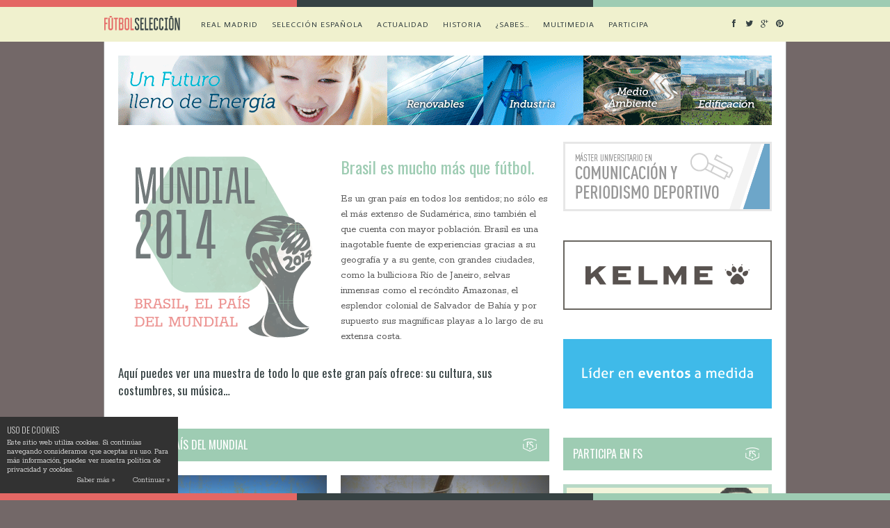

--- FILE ---
content_type: text/html; charset=UTF-8
request_url: https://www.futbolseleccion.es/mundial-2014/brasil-el-pais-del-mundial/
body_size: 15147
content:
<!DOCTYPE html>
<html lang="es">

<head>

	<meta charset="UTF-8" />
	
	<title>Brasil, el país del Mundial - FÚTBOLSELECCIÓN</title>
		<meta name="viewport" content="width=device-width, initial-scale=1.0, minimum-scale=1.0, maximum-scale=1.0" />
		<link rel="profile" href="https://gmpg.org/xfn/11" />
	<link rel="pingback" href="https://www.futbolseleccion.es/xmlrpc.php" />
	
		<link rel="shortcut icon" href="https://www.futbolseleccion.es/media/fs-logo-small.png" />
		
	<link rel="alternate" type="application/rss+xml" title="FÚTBOLSELECCIÓN RSS Feed" href="https://www.futbolseleccion.es/feed/" />
	<link rel="alternate" type="application/atom+xml" title="FÚTBOLSELECCIÓN Atom Feed" href="https://www.futbolseleccion.es/feed/atom/" />
	<link rel="pingback" href="https://www.futbolseleccion.es/xmlrpc.php" />

	<meta name='robots' content='index, follow, max-image-preview:large, max-snippet:-1, max-video-preview:-1' />

	<!-- This site is optimized with the Yoast SEO plugin v21.8.1 - https://yoast.com/wordpress/plugins/seo/ -->
	<meta name="description" content="Brasil es mucho más que fútbol. Es un gran país en todos los sentidos; no sólo es el más extenso de Sudamérica, sino también el que cuenta con mayor población." />
	<link rel="canonical" href="https://www.futbolseleccion.es/mundial-2014/brasil-el-pais-del-mundial/" />
	<meta property="og:locale" content="es_ES" />
	<meta property="og:type" content="article" />
	<meta property="og:title" content="Brasil, el país del Mundial - FÚTBOLSELECCIÓN" />
	<meta property="og:description" content="Brasil es mucho más que fútbol. Es un gran país en todos los sentidos; no sólo es el más extenso de Sudamérica, sino también el que cuenta con mayor población." />
	<meta property="og:url" content="https://www.futbolseleccion.es/mundial-2014/brasil-el-pais-del-mundial/" />
	<meta property="og:site_name" content="FÚTBOLSELECCIÓN" />
	<meta property="article:publisher" content="https://www.facebook.com/pages/F%c3%batbol-Selecci%c3%b3n/262850207209878" />
	<meta property="article:modified_time" content="2014-03-22T00:56:26+00:00" />
	<meta property="og:image" content="https://www.futbolseleccion.es/media/brasil_ppal.jpg" />
	<meta property="og:image:width" content="940" />
	<meta property="og:image:height" content="600" />
	<meta property="og:image:type" content="image/jpeg" />
	<meta name="twitter:card" content="summary_large_image" />
	<meta name="twitter:site" content="@futbolsel" />
	<meta name="twitter:label1" content="Tiempo de lectura" />
	<meta name="twitter:data1" content="1 minuto" />
	<script type="application/ld+json" class="yoast-schema-graph">{"@context":"https://schema.org","@graph":[{"@type":"WebPage","@id":"https://www.futbolseleccion.es/mundial-2014/brasil-el-pais-del-mundial/","url":"https://www.futbolseleccion.es/mundial-2014/brasil-el-pais-del-mundial/","name":"Brasil, el país del Mundial - FÚTBOLSELECCIÓN","isPartOf":{"@id":"https://www.futbolseleccion.es/#website"},"primaryImageOfPage":{"@id":"https://www.futbolseleccion.es/mundial-2014/brasil-el-pais-del-mundial/#primaryimage"},"image":{"@id":"https://www.futbolseleccion.es/mundial-2014/brasil-el-pais-del-mundial/#primaryimage"},"thumbnailUrl":"https://www.futbolseleccion.es/media/brasil_ppal.jpg","datePublished":"2014-02-26T02:45:27+00:00","dateModified":"2014-03-22T00:56:26+00:00","description":"Brasil es mucho más que fútbol. Es un gran país en todos los sentidos; no sólo es el más extenso de Sudamérica, sino también el que cuenta con mayor población.","breadcrumb":{"@id":"https://www.futbolseleccion.es/mundial-2014/brasil-el-pais-del-mundial/#breadcrumb"},"inLanguage":"es","potentialAction":[{"@type":"ReadAction","target":["https://www.futbolseleccion.es/mundial-2014/brasil-el-pais-del-mundial/"]}]},{"@type":"ImageObject","inLanguage":"es","@id":"https://www.futbolseleccion.es/mundial-2014/brasil-el-pais-del-mundial/#primaryimage","url":"https://www.futbolseleccion.es/media/brasil_ppal.jpg","contentUrl":"https://www.futbolseleccion.es/media/brasil_ppal.jpg","width":940,"height":600,"caption":"Brasil, el país del Mundial - FÚTBOLSELECCIÓN"},{"@type":"BreadcrumbList","@id":"https://www.futbolseleccion.es/mundial-2014/brasil-el-pais-del-mundial/#breadcrumb","itemListElement":[{"@type":"ListItem","position":1,"name":"Portada","item":"https://www.futbolseleccion.es/"},{"@type":"ListItem","position":2,"name":"Mundial 2014","item":"https://www.futbolseleccion.es/mundial-2014/"},{"@type":"ListItem","position":3,"name":"Brasil, el país del Mundial"}]},{"@type":"WebSite","@id":"https://www.futbolseleccion.es/#website","url":"https://www.futbolseleccion.es/","name":"FÚTBOLSELECCIÓN","description":"El Blog de Antonio Muelas...","potentialAction":[{"@type":"SearchAction","target":{"@type":"EntryPoint","urlTemplate":"https://www.futbolseleccion.es/?s={search_term_string}"},"query-input":"required name=search_term_string"}],"inLanguage":"es"}]}</script>
	<!-- / Yoast SEO plugin. -->


<link rel='dns-prefetch' href='//maps.googleapis.com' />
<link rel='dns-prefetch' href='//assets.pinterest.com' />
<link rel='dns-prefetch' href='//netdna.bootstrapcdn.com' />
<link rel='dns-prefetch' href='//fonts.googleapis.com' />
<link rel="alternate" type="application/rss+xml" title="FÚTBOLSELECCIÓN &raquo; Feed" href="https://www.futbolseleccion.es/feed/" />
<link rel="alternate" type="application/rss+xml" title="FÚTBOLSELECCIÓN &raquo; Feed de los comentarios" href="https://www.futbolseleccion.es/comments/feed/" />
<link rel="alternate" type="application/rss+xml" title="FÚTBOLSELECCIÓN &raquo; Comentario Brasil, el país del Mundial del feed" href="https://www.futbolseleccion.es/mundial-2014/brasil-el-pais-del-mundial/feed/" />
<script type="text/javascript">
window._wpemojiSettings = {"baseUrl":"https:\/\/s.w.org\/images\/core\/emoji\/14.0.0\/72x72\/","ext":".png","svgUrl":"https:\/\/s.w.org\/images\/core\/emoji\/14.0.0\/svg\/","svgExt":".svg","source":{"concatemoji":"https:\/\/www.futbolseleccion.es\/wp-includes\/js\/wp-emoji-release.min.js?ver=6.2.8"}};
/*! This file is auto-generated */
!function(e,a,t){var n,r,o,i=a.createElement("canvas"),p=i.getContext&&i.getContext("2d");function s(e,t){p.clearRect(0,0,i.width,i.height),p.fillText(e,0,0);e=i.toDataURL();return p.clearRect(0,0,i.width,i.height),p.fillText(t,0,0),e===i.toDataURL()}function c(e){var t=a.createElement("script");t.src=e,t.defer=t.type="text/javascript",a.getElementsByTagName("head")[0].appendChild(t)}for(o=Array("flag","emoji"),t.supports={everything:!0,everythingExceptFlag:!0},r=0;r<o.length;r++)t.supports[o[r]]=function(e){if(p&&p.fillText)switch(p.textBaseline="top",p.font="600 32px Arial",e){case"flag":return s("\ud83c\udff3\ufe0f\u200d\u26a7\ufe0f","\ud83c\udff3\ufe0f\u200b\u26a7\ufe0f")?!1:!s("\ud83c\uddfa\ud83c\uddf3","\ud83c\uddfa\u200b\ud83c\uddf3")&&!s("\ud83c\udff4\udb40\udc67\udb40\udc62\udb40\udc65\udb40\udc6e\udb40\udc67\udb40\udc7f","\ud83c\udff4\u200b\udb40\udc67\u200b\udb40\udc62\u200b\udb40\udc65\u200b\udb40\udc6e\u200b\udb40\udc67\u200b\udb40\udc7f");case"emoji":return!s("\ud83e\udef1\ud83c\udffb\u200d\ud83e\udef2\ud83c\udfff","\ud83e\udef1\ud83c\udffb\u200b\ud83e\udef2\ud83c\udfff")}return!1}(o[r]),t.supports.everything=t.supports.everything&&t.supports[o[r]],"flag"!==o[r]&&(t.supports.everythingExceptFlag=t.supports.everythingExceptFlag&&t.supports[o[r]]);t.supports.everythingExceptFlag=t.supports.everythingExceptFlag&&!t.supports.flag,t.DOMReady=!1,t.readyCallback=function(){t.DOMReady=!0},t.supports.everything||(n=function(){t.readyCallback()},a.addEventListener?(a.addEventListener("DOMContentLoaded",n,!1),e.addEventListener("load",n,!1)):(e.attachEvent("onload",n),a.attachEvent("onreadystatechange",function(){"complete"===a.readyState&&t.readyCallback()})),(e=t.source||{}).concatemoji?c(e.concatemoji):e.wpemoji&&e.twemoji&&(c(e.twemoji),c(e.wpemoji)))}(window,document,window._wpemojiSettings);
</script>
<style type="text/css">
img.wp-smiley,
img.emoji {
	display: inline !important;
	border: none !important;
	box-shadow: none !important;
	height: 1em !important;
	width: 1em !important;
	margin: 0 0.07em !important;
	vertical-align: -0.1em !important;
	background: none !important;
	padding: 0 !important;
}
</style>
	<link rel='stylesheet' id='wp-block-library-css' href='https://www.futbolseleccion.es/wp-includes/css/dist/block-library/style.min.css?ver=6.2.8' type='text/css' media='all' />
<link rel='stylesheet' id='classic-theme-styles-css' href='https://www.futbolseleccion.es/wp-includes/css/classic-themes.min.css?ver=6.2.8' type='text/css' media='all' />
<style id='global-styles-inline-css' type='text/css'>
body{--wp--preset--color--black: #000000;--wp--preset--color--cyan-bluish-gray: #abb8c3;--wp--preset--color--white: #ffffff;--wp--preset--color--pale-pink: #f78da7;--wp--preset--color--vivid-red: #cf2e2e;--wp--preset--color--luminous-vivid-orange: #ff6900;--wp--preset--color--luminous-vivid-amber: #fcb900;--wp--preset--color--light-green-cyan: #7bdcb5;--wp--preset--color--vivid-green-cyan: #00d084;--wp--preset--color--pale-cyan-blue: #8ed1fc;--wp--preset--color--vivid-cyan-blue: #0693e3;--wp--preset--color--vivid-purple: #9b51e0;--wp--preset--gradient--vivid-cyan-blue-to-vivid-purple: linear-gradient(135deg,rgba(6,147,227,1) 0%,rgb(155,81,224) 100%);--wp--preset--gradient--light-green-cyan-to-vivid-green-cyan: linear-gradient(135deg,rgb(122,220,180) 0%,rgb(0,208,130) 100%);--wp--preset--gradient--luminous-vivid-amber-to-luminous-vivid-orange: linear-gradient(135deg,rgba(252,185,0,1) 0%,rgba(255,105,0,1) 100%);--wp--preset--gradient--luminous-vivid-orange-to-vivid-red: linear-gradient(135deg,rgba(255,105,0,1) 0%,rgb(207,46,46) 100%);--wp--preset--gradient--very-light-gray-to-cyan-bluish-gray: linear-gradient(135deg,rgb(238,238,238) 0%,rgb(169,184,195) 100%);--wp--preset--gradient--cool-to-warm-spectrum: linear-gradient(135deg,rgb(74,234,220) 0%,rgb(151,120,209) 20%,rgb(207,42,186) 40%,rgb(238,44,130) 60%,rgb(251,105,98) 80%,rgb(254,248,76) 100%);--wp--preset--gradient--blush-light-purple: linear-gradient(135deg,rgb(255,206,236) 0%,rgb(152,150,240) 100%);--wp--preset--gradient--blush-bordeaux: linear-gradient(135deg,rgb(254,205,165) 0%,rgb(254,45,45) 50%,rgb(107,0,62) 100%);--wp--preset--gradient--luminous-dusk: linear-gradient(135deg,rgb(255,203,112) 0%,rgb(199,81,192) 50%,rgb(65,88,208) 100%);--wp--preset--gradient--pale-ocean: linear-gradient(135deg,rgb(255,245,203) 0%,rgb(182,227,212) 50%,rgb(51,167,181) 100%);--wp--preset--gradient--electric-grass: linear-gradient(135deg,rgb(202,248,128) 0%,rgb(113,206,126) 100%);--wp--preset--gradient--midnight: linear-gradient(135deg,rgb(2,3,129) 0%,rgb(40,116,252) 100%);--wp--preset--duotone--dark-grayscale: url('#wp-duotone-dark-grayscale');--wp--preset--duotone--grayscale: url('#wp-duotone-grayscale');--wp--preset--duotone--purple-yellow: url('#wp-duotone-purple-yellow');--wp--preset--duotone--blue-red: url('#wp-duotone-blue-red');--wp--preset--duotone--midnight: url('#wp-duotone-midnight');--wp--preset--duotone--magenta-yellow: url('#wp-duotone-magenta-yellow');--wp--preset--duotone--purple-green: url('#wp-duotone-purple-green');--wp--preset--duotone--blue-orange: url('#wp-duotone-blue-orange');--wp--preset--font-size--small: 13px;--wp--preset--font-size--medium: 20px;--wp--preset--font-size--large: 36px;--wp--preset--font-size--x-large: 42px;--wp--preset--spacing--20: 0.44rem;--wp--preset--spacing--30: 0.67rem;--wp--preset--spacing--40: 1rem;--wp--preset--spacing--50: 1.5rem;--wp--preset--spacing--60: 2.25rem;--wp--preset--spacing--70: 3.38rem;--wp--preset--spacing--80: 5.06rem;--wp--preset--shadow--natural: 6px 6px 9px rgba(0, 0, 0, 0.2);--wp--preset--shadow--deep: 12px 12px 50px rgba(0, 0, 0, 0.4);--wp--preset--shadow--sharp: 6px 6px 0px rgba(0, 0, 0, 0.2);--wp--preset--shadow--outlined: 6px 6px 0px -3px rgba(255, 255, 255, 1), 6px 6px rgba(0, 0, 0, 1);--wp--preset--shadow--crisp: 6px 6px 0px rgba(0, 0, 0, 1);}:where(.is-layout-flex){gap: 0.5em;}body .is-layout-flow > .alignleft{float: left;margin-inline-start: 0;margin-inline-end: 2em;}body .is-layout-flow > .alignright{float: right;margin-inline-start: 2em;margin-inline-end: 0;}body .is-layout-flow > .aligncenter{margin-left: auto !important;margin-right: auto !important;}body .is-layout-constrained > .alignleft{float: left;margin-inline-start: 0;margin-inline-end: 2em;}body .is-layout-constrained > .alignright{float: right;margin-inline-start: 2em;margin-inline-end: 0;}body .is-layout-constrained > .aligncenter{margin-left: auto !important;margin-right: auto !important;}body .is-layout-constrained > :where(:not(.alignleft):not(.alignright):not(.alignfull)){max-width: var(--wp--style--global--content-size);margin-left: auto !important;margin-right: auto !important;}body .is-layout-constrained > .alignwide{max-width: var(--wp--style--global--wide-size);}body .is-layout-flex{display: flex;}body .is-layout-flex{flex-wrap: wrap;align-items: center;}body .is-layout-flex > *{margin: 0;}:where(.wp-block-columns.is-layout-flex){gap: 2em;}.has-black-color{color: var(--wp--preset--color--black) !important;}.has-cyan-bluish-gray-color{color: var(--wp--preset--color--cyan-bluish-gray) !important;}.has-white-color{color: var(--wp--preset--color--white) !important;}.has-pale-pink-color{color: var(--wp--preset--color--pale-pink) !important;}.has-vivid-red-color{color: var(--wp--preset--color--vivid-red) !important;}.has-luminous-vivid-orange-color{color: var(--wp--preset--color--luminous-vivid-orange) !important;}.has-luminous-vivid-amber-color{color: var(--wp--preset--color--luminous-vivid-amber) !important;}.has-light-green-cyan-color{color: var(--wp--preset--color--light-green-cyan) !important;}.has-vivid-green-cyan-color{color: var(--wp--preset--color--vivid-green-cyan) !important;}.has-pale-cyan-blue-color{color: var(--wp--preset--color--pale-cyan-blue) !important;}.has-vivid-cyan-blue-color{color: var(--wp--preset--color--vivid-cyan-blue) !important;}.has-vivid-purple-color{color: var(--wp--preset--color--vivid-purple) !important;}.has-black-background-color{background-color: var(--wp--preset--color--black) !important;}.has-cyan-bluish-gray-background-color{background-color: var(--wp--preset--color--cyan-bluish-gray) !important;}.has-white-background-color{background-color: var(--wp--preset--color--white) !important;}.has-pale-pink-background-color{background-color: var(--wp--preset--color--pale-pink) !important;}.has-vivid-red-background-color{background-color: var(--wp--preset--color--vivid-red) !important;}.has-luminous-vivid-orange-background-color{background-color: var(--wp--preset--color--luminous-vivid-orange) !important;}.has-luminous-vivid-amber-background-color{background-color: var(--wp--preset--color--luminous-vivid-amber) !important;}.has-light-green-cyan-background-color{background-color: var(--wp--preset--color--light-green-cyan) !important;}.has-vivid-green-cyan-background-color{background-color: var(--wp--preset--color--vivid-green-cyan) !important;}.has-pale-cyan-blue-background-color{background-color: var(--wp--preset--color--pale-cyan-blue) !important;}.has-vivid-cyan-blue-background-color{background-color: var(--wp--preset--color--vivid-cyan-blue) !important;}.has-vivid-purple-background-color{background-color: var(--wp--preset--color--vivid-purple) !important;}.has-black-border-color{border-color: var(--wp--preset--color--black) !important;}.has-cyan-bluish-gray-border-color{border-color: var(--wp--preset--color--cyan-bluish-gray) !important;}.has-white-border-color{border-color: var(--wp--preset--color--white) !important;}.has-pale-pink-border-color{border-color: var(--wp--preset--color--pale-pink) !important;}.has-vivid-red-border-color{border-color: var(--wp--preset--color--vivid-red) !important;}.has-luminous-vivid-orange-border-color{border-color: var(--wp--preset--color--luminous-vivid-orange) !important;}.has-luminous-vivid-amber-border-color{border-color: var(--wp--preset--color--luminous-vivid-amber) !important;}.has-light-green-cyan-border-color{border-color: var(--wp--preset--color--light-green-cyan) !important;}.has-vivid-green-cyan-border-color{border-color: var(--wp--preset--color--vivid-green-cyan) !important;}.has-pale-cyan-blue-border-color{border-color: var(--wp--preset--color--pale-cyan-blue) !important;}.has-vivid-cyan-blue-border-color{border-color: var(--wp--preset--color--vivid-cyan-blue) !important;}.has-vivid-purple-border-color{border-color: var(--wp--preset--color--vivid-purple) !important;}.has-vivid-cyan-blue-to-vivid-purple-gradient-background{background: var(--wp--preset--gradient--vivid-cyan-blue-to-vivid-purple) !important;}.has-light-green-cyan-to-vivid-green-cyan-gradient-background{background: var(--wp--preset--gradient--light-green-cyan-to-vivid-green-cyan) !important;}.has-luminous-vivid-amber-to-luminous-vivid-orange-gradient-background{background: var(--wp--preset--gradient--luminous-vivid-amber-to-luminous-vivid-orange) !important;}.has-luminous-vivid-orange-to-vivid-red-gradient-background{background: var(--wp--preset--gradient--luminous-vivid-orange-to-vivid-red) !important;}.has-very-light-gray-to-cyan-bluish-gray-gradient-background{background: var(--wp--preset--gradient--very-light-gray-to-cyan-bluish-gray) !important;}.has-cool-to-warm-spectrum-gradient-background{background: var(--wp--preset--gradient--cool-to-warm-spectrum) !important;}.has-blush-light-purple-gradient-background{background: var(--wp--preset--gradient--blush-light-purple) !important;}.has-blush-bordeaux-gradient-background{background: var(--wp--preset--gradient--blush-bordeaux) !important;}.has-luminous-dusk-gradient-background{background: var(--wp--preset--gradient--luminous-dusk) !important;}.has-pale-ocean-gradient-background{background: var(--wp--preset--gradient--pale-ocean) !important;}.has-electric-grass-gradient-background{background: var(--wp--preset--gradient--electric-grass) !important;}.has-midnight-gradient-background{background: var(--wp--preset--gradient--midnight) !important;}.has-small-font-size{font-size: var(--wp--preset--font-size--small) !important;}.has-medium-font-size{font-size: var(--wp--preset--font-size--medium) !important;}.has-large-font-size{font-size: var(--wp--preset--font-size--large) !important;}.has-x-large-font-size{font-size: var(--wp--preset--font-size--x-large) !important;}
.wp-block-navigation a:where(:not(.wp-element-button)){color: inherit;}
:where(.wp-block-columns.is-layout-flex){gap: 2em;}
.wp-block-pullquote{font-size: 1.5em;line-height: 1.6;}
</style>
<link rel='stylesheet' id='ixo_style-css' href='https://www.futbolseleccion.es/comp/ext/ixock/ixock.css?ver=1' type='text/css' media='all' />
<link rel='stylesheet' id='ixops-css' href='https://www.futbolseleccion.es/comp/ext/ixops/css/ixops.css?ver=6.2.8' type='text/css' media='all' />
<link rel='stylesheet' id='ixo-qt-styles-css' href='https://www.futbolseleccion.es/comp/ext/ixoqt/asst/css/ixo-qt.css?ver=1.6.2' type='text/css' media='all' />
<link rel='stylesheet' id='style-css' href='https://www.futbolseleccion.es/comp/themes/ixofs/style.css?ver=6.2.8' type='text/css' media='all' />
<link rel='stylesheet' id='rsp-css' href='https://www.futbolseleccion.es/comp/themes/ixofs/css/rsp.css?ver=6.2.8' type='text/css' media='all' />
<link rel='stylesheet' id='fws-css' href='//netdna.bootstrapcdn.com/font-awesome/3.2.1/css/font-awesome.css?ver=6.2.8' type='text/css' media='all' />
<link rel='stylesheet' id='default_nav_font-css' href='https://fonts.googleapis.com/css?family=Average+Sans&#038;subset=latin%2Clatin-ext&#038;ver=6.2.8' type='text/css' media='all' />
<link rel='stylesheet' id='default_headings_font-css' href='https://fonts.googleapis.com/css?family=Oswald%3A400%2C300%2C700&#038;subset=latin%2Clatin-ext&#038;ver=6.2.8' type='text/css' media='all' />
<link rel='stylesheet' id='default_body_font-css' href='https://fonts.googleapis.com/css?family=Rokkitt%3A400%2C700&#038;subset=latin%2Clatin-ext&#038;ver=6.2.8' type='text/css' media='all' />
<link rel='stylesheet' id='ixwecl_cal_default-css' href='https://www.futbolseleccion.es/comp/ext/ixocal/asst/css/ixoftend_styles.css?ver=6.2.8' type='text/css' media='all' />
<link rel='stylesheet' id='ixwecl_google_fonts-css' href='https://fonts.googleapis.com/css?family=Oswald%3A400%2C300&#038;ver=6.2.8' type='text/css' media='screen' />
<script type='text/javascript' src='https://www.futbolseleccion.es/wp-includes/js/jquery/jquery.min.js?ver=3.6.4' id='jquery-core-js'></script>
<script type='text/javascript' src='https://www.futbolseleccion.es/wp-includes/js/jquery/jquery-migrate.min.js?ver=3.4.0' id='jquery-migrate-js'></script>
<script type='text/javascript' src='https://www.futbolseleccion.es/comp/ext/ixops/js/ixo-history/history.js?ver=1.7.1' id='history.js-js'></script>
<script type='text/javascript' src='https://www.futbolseleccion.es/comp/ext/ixops/js/ixo-history/history.adapter.jquery.js?ver=1.7.1' id='history.adapter.jquery.js-js'></script>
<script type='text/javascript' src='https://www.futbolseleccion.es/comp/ext/ixops/js/ixops-asnc.js?ver=24.12.2013' id='ixops-asnc.js-js'></script>
<script type='text/javascript' src='https://www.futbolseleccion.es/comp/ext/ixops/js/ixops-slide.js?ver=3.3.1' id='ixops-slide.js-js'></script>
<link rel="https://api.w.org/" href="https://www.futbolseleccion.es/wp-json/" /><link rel="alternate" type="application/json" href="https://www.futbolseleccion.es/wp-json/wp/v2/pages/119" /><link rel="EditURI" type="application/rsd+xml" title="RSD" href="https://www.futbolseleccion.es/xmlrpc.php?rsd" />
<link rel="wlwmanifest" type="application/wlwmanifest+xml" href="https://www.futbolseleccion.es/wp-includes/wlwmanifest.xml" />
<link rel='shortlink' href='https://www.futbolseleccion.es/?p=119' />
<link rel="alternate" type="application/json+oembed" href="https://www.futbolseleccion.es/wp-json/oembed/1.0/embed?url=https%3A%2F%2Fwww.futbolseleccion.es%2Fmundial-2014%2Fbrasil-el-pais-del-mundial%2F" />
<link rel="alternate" type="text/xml+oembed" href="https://www.futbolseleccion.es/wp-json/oembed/1.0/embed?url=https%3A%2F%2Fwww.futbolseleccion.es%2Fmundial-2014%2Fbrasil-el-pais-del-mundial%2F&#038;format=xml" />

        <script type="text/javascript">
            var jQueryMigrateHelperHasSentDowngrade = false;

			window.onerror = function( msg, url, line, col, error ) {
				// Break out early, do not processing if a downgrade reqeust was already sent.
				if ( jQueryMigrateHelperHasSentDowngrade ) {
					return true;
                }

				var xhr = new XMLHttpRequest();
				var nonce = '38448d65d5';
				var jQueryFunctions = [
					'andSelf',
					'browser',
					'live',
					'boxModel',
					'support.boxModel',
					'size',
					'swap',
					'clean',
					'sub',
                ];
				var match_pattern = /\)\.(.+?) is not a function/;
                var erroredFunction = msg.match( match_pattern );

                // If there was no matching functions, do not try to downgrade.
                if ( typeof erroredFunction !== 'object' || typeof erroredFunction[1] === "undefined" || -1 === jQueryFunctions.indexOf( erroredFunction[1] ) ) {
                    return true;
                }

                // Set that we've now attempted a downgrade request.
                jQueryMigrateHelperHasSentDowngrade = true;

				xhr.open( 'POST', 'https://www.futbolseleccion.es/wp-admin/admin-ajax.php' );
				xhr.setRequestHeader( 'Content-Type', 'application/x-www-form-urlencoded' );
				xhr.onload = function () {
					var response,
                        reload = false;

					if ( 200 === xhr.status ) {
                        try {
                        	response = JSON.parse( xhr.response );

                        	reload = response.data.reload;
                        } catch ( e ) {
                        	reload = false;
                        }
                    }

					// Automatically reload the page if a deprecation caused an automatic downgrade, ensure visitors get the best possible experience.
					if ( reload ) {
						location.reload();
                    }
				};

				xhr.send( encodeURI( 'action=jquery-migrate-downgrade-version&_wpnonce=' + nonce ) );

				// Suppress error alerts in older browsers
				return true;
			}
        </script>

		<style type='text/css'>
		.ixcl_ixwecl_calendar .calendar_header p, .ixocal_sort_line p, .ixocal_filter_line p, .ixocal_events_list .ixocal_list_event .ixwecl_cblock, .ixocal_events_list .ixocal_list_event .ixwecl_desc span.ixwecl_desc2, .ixwecl_ixodat_row .ixwecl_ixodat_cell h2, .ixwecl_ixodat_row .ixwecl_ixodat_cell h3, .ixwecl_month_line p{
			font-family:oswald, 'arial narrow'; 
		}
		
		.ixwecl_ixodat_row .ixwecl_ixodat_icons.ixweclicon_1{
			background-position:0 0px
		}.ixwecl_ixodat_row .ixwecl_ixodat_icons.ixweclicon_2{
			background-position:0 -31px
		}.ixwecl_ixodat_row .ixwecl_ixodat_icons.ixweclicon_3{
			background-position:0 -125px
		}.ixwecl_ixodat_row .ixwecl_ixodat_icons.ixweclicon_4{
			background-position:0 -64px
		}.ixwecl_ixodat_row .ixwecl_ixodat_icons.ixweclicon_5{
			background-position:0 -96px
		}.ixwecl_ixodat_row .ixwecl_ixodat_icons.ixweclicon_6{
			background-position:0 -190px
		}.ixwecl_ixodat_row .ixwecl_ixodat_icons.ixweclicon_7{
			background-position:0 -225px
		}
		
		#ixwecl_list .ixocal_list_event .event_description .ixwecl_btn{
			color:#fff;
			font:bold 18px Helvetica, arial;
			display:inline-block;
			padding:8px 12px!important; margin-top:4px;
			background-color:#9eccb3;
			-moz-border-radius: 3px; 
			-webkit-border-radius: 3px;
			border-radius: 3px;
		}
		#ixwecl_list .ixocal_list_event .event_description .ixwecl_btn:hover{
			color:#fff;
			background-color:#9eccb3;
		}
		
		.ixcl_ixwecl_calendar #ixwecl_head.calendar_header #ixwecl_cur{
			color:#e46764;
		}
		#ixwecl_list .ixocal_list_event .ixwecl_cblock{
			color:#aab1b0;
		}
		#ixwecl_list .ixocal_list_event .ixwecl_desc span.ixwecl_event_title{
			color:#736868;
		}
		.ixwecl_ixodat_row .ixwecl_ixodat_cell h2, .ixwecl_ixodat_row .ixwecl_ixodat_cell h3{
			color:#736868;
		}
		#ixwecl_list .ixocal_list_event .ixwecl_eventcard p{
			color:#364243;
		}
		.ixocal_events_list .ixocal_list_event .ixwecl_eventcard, .ixwecl_ixodat_row{
			background-color:#faf9fd;
		}
					
		#ixocal_loadbar{
			background-color:#736868; height:2px; width:0%}
		
		.ixwecl_event_details .ixwecl_ixodat_cell.shorter_desc{
			height:150px; overflow:hidden;
		}	
		
		</style>
	<!-- GA4 -->
	<script async src="https://www.googletagmanager.com/gtag/js?id=G-CFTNKFQF1Y"></script>
	<script>
		window.dataLayer = window.dataLayer || [];
		function gtag(){dataLayer.push(arguments);}
		gtag('js', new Date());

		gtag('config', 'G-CFTNKFQF1Y');
	</script>
	
</head>

<body data-rsssl=1 class="page-template-default page page-id-119 page-child parent-pageid-60 rsp">

		<div class="fs-border-top"><div class="fs-left"></div><div class="fs-center"></div><div class="fs-right"></div></div>
	<div id="navigation_bar">
		
		<div class="container top">
			
			<div id="navigation">
								<a class="logolnk" href="/"><h1 class="bg">Fútbol Selección</h1></a>
  							<ul id="menu-fs-main-menu" class="menu"><li id="menu-item-148" class="menu-item menu-item-type-post_type menu-item-object-page menu-item-has-children menu-item-148"><a href="https://www.futbolseleccion.es/futbol-seleccion-puro-futbol-con-antonio-muelas/">Real Madrid</a>
<ul class="sub-menu">
	<li id="menu-item-1275" class="menu-item menu-item-type-post_type menu-item-object-page menu-item-1275"><a href="https://www.futbolseleccion.es/futbol-seleccion-puro-futbol-con-antonio-muelas/liga-bbva/">Liga BBVA</a></li>
	<li id="menu-item-1274" class="menu-item menu-item-type-post_type menu-item-object-page menu-item-1274"><a href="https://www.futbolseleccion.es/futbol-seleccion-puro-futbol-con-antonio-muelas/champions-league/">CHAMPIONS LEAGUE</a></li>
	<li id="menu-item-1404" class="menu-item menu-item-type-post_type menu-item-object-page menu-item-1404"><a href="https://www.futbolseleccion.es/futbol-seleccion-puro-futbol-con-antonio-muelas/mas-futbol/">Más fútbol&#8230;</a></li>
</ul>
</li>
<li id="menu-item-1405" class="menu-item menu-item-type-post_type menu-item-object-page menu-item-has-children menu-item-1405"><a href="https://www.futbolseleccion.es/futbol-seleccion-puro-futbol-con-antonio-muelas/seleccion-espanola-analisis-muelas/">Selección española</a>
<ul class="sub-menu">
	<li id="menu-item-426" class="menu-item menu-item-type-post_type menu-item-object-seleccion menu-item-426"><a href="https://www.futbolseleccion.es/seleccion/la-seleccion-espanola/">La Selección uno a uno</a></li>
</ul>
</li>
<li id="menu-item-73" class="menu-item menu-item-type-post_type menu-item-object-page menu-item-has-children menu-item-73"><a href="https://www.futbolseleccion.es/actualidad/">Actualidad</a>
<ul class="sub-menu">
	<li id="menu-item-919" class="menu-item menu-item-type-post_type menu-item-object-page menu-item-919"><a href="https://www.futbolseleccion.es/cajon-del-futbolero/">Cajón del Futbolero</a></li>
</ul>
</li>
<li id="menu-item-75" class="menu-item menu-item-type-post_type menu-item-object-page current-menu-ancestor current_page_ancestor menu-item-has-children menu-item-75"><a href="https://www.futbolseleccion.es/historia/">Historia</a>
<ul class="sub-menu">
	<li id="menu-item-2032" class="menu-item menu-item-type-post_type menu-item-object-page menu-item-2032"><a href="https://www.futbolseleccion.es/historia/citas-celebres/">Citas célebres</a></li>
	<li id="menu-item-1168" class="menu-item menu-item-type-post_type menu-item-object-page menu-item-1168"><a href="https://www.futbolseleccion.es/el-jugador-de-la-semana/">El jugador de la semana</a></li>
	<li id="menu-item-77" class="menu-item menu-item-type-post_type menu-item-object-page current-page-ancestor current-menu-ancestor current-menu-parent current-page-parent current_page_parent current_page_ancestor menu-item-has-children menu-item-77"><a href="https://www.futbolseleccion.es/mundial-2014/">Mundial 2014</a>
	<ul class="sub-menu">
		<li id="menu-item-122" class="menu-item menu-item-type-post_type menu-item-object-page current-menu-item page_item page-item-119 current_page_item menu-item-122"><a href="https://www.futbolseleccion.es/mundial-2014/brasil-el-pais-del-mundial/" aria-current="page">Brasil, el país del Mundial</a></li>
		<li id="menu-item-79" class="menu-item menu-item-type-post_type menu-item-object-page menu-item-79"><a href="https://www.futbolseleccion.es/mundial-2014/sedes/">Sedes</a></li>
		<li id="menu-item-74" class="menu-item menu-item-type-post_type menu-item-object-page menu-item-74"><a href="https://www.futbolseleccion.es/mundial-2014/selecciones/">Selecciones</a></li>
		<li id="menu-item-78" class="menu-item menu-item-type-post_type menu-item-object-page menu-item-78"><a href="https://www.futbolseleccion.es/mundial-2014/partidos/">Partidos</a></li>
	</ul>
</li>
</ul>
</li>
<li id="menu-item-80" class="menu-item menu-item-type-post_type menu-item-object-page menu-item-80"><a href="https://www.futbolseleccion.es/sabes-de-futbol/">¿Sabes&#8230;</a></li>
<li id="menu-item-684" class="menu-item menu-item-type-post_type menu-item-object-page menu-item-684"><a href="https://www.futbolseleccion.es/multimedia-futbol/">Multimedia</a></li>
<li id="menu-item-1510" class="menu-item menu-item-type-post_type menu-item-object-page menu-item-1510"><a href="https://www.futbolseleccion.es/participa-en-futbolseleccion/">Participa</a></li>
</ul>	
			</div>
				
							
						
				<div id="top_social" class="search">
					
					<a href="https://facebook.com/pages/Fútbol-Selección/262850207209878" target="_blank"><i class="icon-facebook"></i></a>					<a href="https://twitter.com/futbolsel" target="_blank"><i class="icon-twitter"></i></a>					<a href="https://plus.google.com/103045392330601042463" target="_blank"><i class="icon-google-plus"></i></a>																				<a href="https://pinterest.com/futbolseleccion" target="_blank"><i class="icon-pinterest"></i></a>																				
				</div>
				
			
		</div>
	
	</div>
	
	<div id="wrapper">
	
		<div class="container">
		
			<div id="header">
			
								<div id="logo">
				
					          <a href="http://www.grupotec.es" target="_blank"><img src="https://www.futbolseleccion.es/media/grupotec_940x100-2-animated.gif" alt="FÚTBOLSELECCIÓN" /></a>
					
				</div>
				
							
			</div>			
									
			<div class="content sidebar page">
			
								<div class="post">
					
															
															
										<div class="post-entry">
					
						<p><a href="/mundial-2014/brasil-el-pais-del-mundial/"><img decoding="async" src="https://www.futbolseleccion.es/media/fs_iconos-interior_mundial_brasil.png" alt="Brasil, el país del Mundial - Fútbol Selección" width="300" height="300" class="alignleft size-full wp-image-452" srcset="https://www.futbolseleccion.es/media/fs_iconos-interior_mundial_brasil.png 300w, https://www.futbolseleccion.es/media/fs_iconos-interior_mundial_brasil-150x150.png 150w" sizes="(max-width: 300px) 100vw, 300px" /></a></p>
<h4 class="fs-h4 fs-tx-gr">Brasil es mucho más que fútbol.</h4>
<p>Es un gran país en todos los sentidos; no sólo es el más extenso de Sudamérica, sino también el que cuenta con mayor población. Brasil es una inagotable fuente de experiencias gracias a su geografía y a su gente, con grandes ciudades, como la bulliciosa Río de Janeiro, selvas inmensas como el recóndito Amazonas, el esplendor colonial de Salvador de Bahía y por supuesto sus magníficas playas a lo largo de su extensa costa.</p>
<div class="spacer-0"></div>
<h5 class="fs-h5 fs-tx-bl">Aquí puedes ver una muestra de todo lo que este gran país ofrece: su cultura, sus costumbres, su música&#8230;</h5>
						
					</div>
										
            <div class="widget">      <h2 class="content-heading">Sobre el país del Mundial</h2>	

      <ul class="newsfeed">

              
          
            
          
          <li>

            <div class="item">

                              <div class="item-image ixofx-16">

                                                      <a href="https://www.futbolseleccion.es/brasil/recuerdos-de-brasil/" rel="bookmark"><img width="300" height="200" src="https://www.futbolseleccion.es/media/Recuerdos-de-Brasil-FUTBOLSELECCION-300x200.jpg" class="attachment-newsfeed size-newsfeed wp-post-image" alt="Recuerdos de Brasil - FÚTBOLSELECCIÓN" decoding="async" loading="lazy" srcset="https://www.futbolseleccion.es/media/Recuerdos-de-Brasil-FUTBOLSELECCION-300x200.jpg 300w, https://www.futbolseleccion.es/media/Recuerdos-de-Brasil-FUTBOLSELECCION-192x128.jpg 192w" sizes="(max-width: 300px) 100vw, 300px" /></a>
                                  
                
              </div>

                                  <span class="category">
                  <a href="https://www.futbolseleccion.es/seccion/brasil/">Brasil</a>                </span>
                <span class="item-comments"><a href="https://www.futbolseleccion.es/brasil/recuerdos-de-brasil/#comments">1</a></span>
                <h3><a href="https://www.futbolseleccion.es/brasil/recuerdos-de-brasil/" rel="bookmark">Recuerdos de Brasil</a></h3>
                 
                                      <p>Quienes viajen a Brasil con motivo de la celebración de la Copa del Mundo de Fútbol se van a ver inundados con todo tipo de recuerdos relacionados con ...</p>
                                  
            <span class="item_meta"> 19 mayo, 2014  </span>
        
            </div>

          </li>

        
          
            
          
          <li class="last">

            <div class="item">

                              <div class="item-image ixofx-16">

                                                      <a href="https://www.futbolseleccion.es/brasil/la-cachaca-la-bebida-de-brasil/" rel="bookmark"><img width="300" height="200" src="https://www.futbolseleccion.es/media/La-Cachaça-la-bebida-de-Brasil-Fútbol-Selección-300x200.jpg" class="attachment-newsfeed size-newsfeed wp-post-image" alt="La Cachaça la bebida de Brasil - FÚTBOLSELECCIÓN" decoding="async" loading="lazy" srcset="https://www.futbolseleccion.es/media/La-Cachaça-la-bebida-de-Brasil-Fútbol-Selección-300x200.jpg 300w, https://www.futbolseleccion.es/media/La-Cachaça-la-bebida-de-Brasil-Fútbol-Selección-192x128.jpg 192w" sizes="(max-width: 300px) 100vw, 300px" /></a>
                                  
                
              </div>

                                  <span class="category">
                  <a href="https://www.futbolseleccion.es/seccion/brasil/">Brasil</a>                </span>
                <span class="item-comments"><span></span></span>
                <h3><a href="https://www.futbolseleccion.es/brasil/la-cachaca-la-bebida-de-brasil/" rel="bookmark">La Cachaça, la bebida de Brasil</a></h3>
                 
                                      <p>La cachaça es sin duda la bebida brasileña por excelencia. Se obtiene de la destilación de la caña de azúcar, por eso tiene ese sabor dulzón tan característico. ...</p>
                                  
            <span class="item_meta"> 2 marzo, 2014  </span>
        
            </div>

          </li>

        
          
            
          
          <li>

            <div class="item">

                              <div class="item-image ixofx-16">

                                                      <a href="https://www.futbolseleccion.es/cajon-del-futbolero/brasil/internacional/nevando-en-brasil/" rel="bookmark"><img width="300" height="200" src="https://www.futbolseleccion.es/media/nevando_brasil_ppal-300x200.jpg" class="attachment-newsfeed size-newsfeed wp-post-image" alt="Nevando en Brasil - FÚTBOLSELECCIÓN" decoding="async" loading="lazy" srcset="https://www.futbolseleccion.es/media/nevando_brasil_ppal-300x200.jpg 300w, https://www.futbolseleccion.es/media/nevando_brasil_ppal-192x128.jpg 192w" sizes="(max-width: 300px) 100vw, 300px" /></a>
                                  
                
              </div>

                                  <span class="category">
                  <a href="https://www.futbolseleccion.es/seccion/brasil/">Brasil</a>                </span>
                <span class="item-comments"><span></span></span>
                <h3><a href="https://www.futbolseleccion.es/cajon-del-futbolero/brasil/internacional/nevando-en-brasil/" rel="bookmark">Nevando en Brasil</a></h3>
                 
                                      <p>¿Nieve en Brasil? Pues sí. Aunque cuando hablamos de Brasil lo primero que nos viene a la cabeza son sus paradisiacas playas kilométricas, las frondosas selvas del interior ...</p>
                                  
            <span class="item_meta"> 26 febrero, 2014  </span>
        
            </div>

          </li>

        
          
            
          
          <li class="last">

            <div class="item">

                              <div class="item-image ixofx-17">

                                                      <a href="https://www.futbolseleccion.es/cajon-del-futbolero/brasil/el-carnaval-en-brasil-una-fiesta-inigualable/" rel="bookmark"><img width="300" height="200" src="https://www.futbolseleccion.es/media/carnaval_brasil_1-300x200.jpg" class="attachment-newsfeed size-newsfeed wp-post-image" alt="El carnaval en Brasil, una fiesta inigualable - FÚTBOLSELECCIÓN" decoding="async" loading="lazy" srcset="https://www.futbolseleccion.es/media/carnaval_brasil_1-300x200.jpg 300w, https://www.futbolseleccion.es/media/carnaval_brasil_1-192x128.jpg 192w" sizes="(max-width: 300px) 100vw, 300px" /></a>
                                  
                
              </div>

                                  <span class="category">
                  <a href="https://www.futbolseleccion.es/seccion/brasil/">Brasil</a>                </span>
                <span class="item-comments"><span></span></span>
                <h3><a href="https://www.futbolseleccion.es/cajon-del-futbolero/brasil/el-carnaval-en-brasil-una-fiesta-inigualable/" rel="bookmark">El carnaval en Brasil, una fiesta inigualable</a></h3>
                 
                                      <p>Los brasileños adoran el fútbol, pero si hay algo que les gusta aún más es el baile y la fiesta. Y justamente eso es lo que se celebra ...</p>
                                  
            <span class="item_meta"> 26 febrero, 2014  </span>
        
            </div>

          </li>

                  
    </ul>

                <div class="spacer-0"></div>
        </div>          
					            					<div class="post-share">
						<!--<span class="share-text">
													</span>-->
						
						<span class="share-item twitter-follow">
              <a href="https://twitter.com/futbolsel" class="twitter-follow-button" data-show-count="false" data-lang="es" data-show-screen-name="false">Síguenos</a>
              <script>!function(d,s,id){var js,fjs=d.getElementsByTagName(s)[0],p=/^http:/.test(d.location)?'http':'https';if(!d.getElementById(id)){js=d.createElement(s);js.id=id;js.src=p+'://platform.twitter.com/widgets.js';fjs.parentNode.insertBefore(js,fjs);}}(document, 'script', 'twitter-wjs');</script>
            </span>
            
						<span class="share-item twitter-share">
              <a href="https://twitter.com/share" class="twitter-share-button" data-via="futbolsel" data-lang="es">Twittear</a>
              <script>!function(d,s,id){var js,fjs=d.getElementsByTagName(s)[0],p=/^http:/.test(d.location)?'http':'https';if(!d.getElementById(id)){js=d.createElement(s);js.id=id;js.src=p+'://platform.twitter.com/widgets.js';fjs.parentNode.insertBefore(js,fjs);}}(document, 'script', 'twitter-wjs');</script>
            </span>
						
						<span class="share-item facebook">
              <iframe src="//www.facebook.com/plugins/like.php?href=https%3A%2F%2Fwww.futbolseleccion.es%2Fmundial-2014%2Fbrasil-el-pais-del-mundial%2F&amp;width=190&amp;height=21&amp;colorscheme=light&amp;layout=button_count&amp;action=like&amp;show_faces=false&amp;share=true&amp" scrolling="no" frameborder="0" style="border:none; overflow:hidden; width: 190px; height:21px;" allowTransparency="true"></iframe>
            </span>
            
						<span class="share-item google">
              <div class="g-plusone" data-size="medium" data-href="https://www.futbolseleccion.es/mundial-2014/brasil-el-pais-del-mundial/"></div>
              <script type="text/javascript">
                window.___gcfg = {lang: 'es'};

                (function() {
                  var po = document.createElement('script'); po.type = 'text/javascript'; po.async = true;
                  po.src = 'https://apis.google.com/js/platform.js';
                  var s = document.getElementsByTagName('script')[0]; s.parentNode.insertBefore(po, s);
                })();
              </script>
						</span>
						            
						<span class="share-item pinterest">
							<a href="//es.pinterest.com/pin/create/button/?url=https%3A%2F%2Fwww.futbolseleccion.es%2Fmundial-2014%2Fbrasil-el-pais-del-mundial%2F								&amp;media=https://www.futbolseleccion.es/media/brasil_ppal.jpg								&amp;description=Brasil%2C+el+pa%C3%ADs+del+Mundial" 
								data-pin-do="buttonPin" data-pin-config="beside" data-pin-color="white">
								<img border="0" src="//assets.pinterest.com/images/PinExt.png" title="Pin It" />
							</a>
              <script type="text/javascript" async src="//assets.pinterest.com/js/pinit.js"></script>
						</span>
            
					</div>

					          <div class="fs-icn-section">
    <ul>
        <li>
            <a href="/futbol-seleccion-puro-futbol-con-antonio-muelas/" title="Antonio Online"><img src="https://www.futbolseleccion.es/comp/themes/ixofs/img/fs-antonio-in.png" alt="FS Antonio Muelas Online" /></a>
        </li>
        <li>
            <a href="/seleccion/la-seleccion-espanola/" title="La Selección"><img src="https://www.futbolseleccion.es/comp/themes/ixofs/img/fs-seleccion-in.png" alt="FS La Selección" /></a>
        </li>
        <li>
            <a href="/actualidad/" title="Actualidad"><img src="https://www.futbolseleccion.es/comp/themes/ixofs/img/fs-actualidad-in.png" alt="FS Actualidad" /></a>
        </li>
        <li>
            <a href="/historia/" title="Historia"><img src="https://www.futbolseleccion.es/comp/themes/ixofs/img/fs-historia-in.png" alt="FS Historia" /></a>
        </li>
        <li>
            <a href="/sabes-de-futbol/" title="¿Sabías que...?"><img src="https://www.futbolseleccion.es/comp/themes/ixofs/img/fs-sabes-in.png" alt="FS ¿Sabes..." /></a>
        </li>
        <li>
            <a href="/mundial-2014/" title="Mundial 2014"><img src="https://www.futbolseleccion.es/comp/themes/ixofs/img/fs-mundial-in.png" alt="FS Mundial 2014" /></a>
        </li>
    </ul>
</div>
          
										
				</div>
				
								
								
							
			</div>

			<div id="sidebar">
				
        					<p></p>
          				<div class="widget">		
						
      			<div class="widget-ad ixofx-">
				<a href="http://realmadrid.universidadeuropea.es/titulaciones/master-universitario-en-comunicacion-y-periodismo-deportivo" target="_blank" title="Universidad Europea - Máster Universitario en Comunicación y Periodismo Deportivo"><img src="/gmedia/universidad_europea_300x100_comunicacion.gif" alt="Universidad Europea - Máster Universitario en Comunicación y Periodismo Deportivo" /></a>
			</div>
			
			
		</div><div class="widget">		
						
      			<div class="widget-ad ixofx-">
				<a href="http://www.kelme.es/" target="_blank" title="KELME España"><img src="/gmedia/kelme_300x100.png" alt="KELME España" /></a>
			</div>
			
			
		</div><div class="widget">		
						
      			<div class="widget-ad ixofx-">
				<a href="http://www.xpert-events.com/" target="_blank" title="XPERT-EVENTS - Líder en eventos a medida"><img src="/gmedia/xe_banner_futbol_seleccion.gif" alt="XPERT-EVENTS - Líder en eventos a medida" /></a>			</div>
			
			
		</div><div class="widget">		
			<h2 class="content-heading">Participa en FS</h2>			
      			<div class="widget-ad ixofx-">
				<a href="/participa-en-futbolseleccion/" title="Participa en FÚTBOLSELECCIÓN"><img src="/gmedia/participa/participa-en-futbol-seleccion.jpg" alt="Participa en FÚTBOLSELECCIÓN" /></a>
			</div>
			
			
		</div><div class="widget">		
						
      			<div class="widget-ad ixofx-">
				<a href="http://www.ixotype.com/" target="_blank" title="World Wide Development & Design"><img src="/gmedia/ixotype_banner_futbol_seleccion_2.gif" alt="World Wide Development & Design" /></a>			</div>
			
			
		</div><div class="widget">		
		<div class="tabs-wrapper">
		
			<ul class="tabs">
				<li><a href="#tab1">Más vistos</a></li>
				<li><a href="#tab2">Comentarios</a></li>
				<li><a href="#tab3">Etiquetas</a></li>
			</ul>
			
			<div id="tab1" class="tab_content">
			
						
				<ul class="side-newsfeed">
			
								
					<li>
					
						<div class="side-item">
							
														<div class="side-image">
								<a href="https://www.futbolseleccion.es/mundial/la-seleccion-espanola-uno-uno-porteros/" rel="bookmark" title="Enlace: La Selección española, uno a uno (porteros)"><img width="100" height="70" src="https://www.futbolseleccion.es/media/David-de-Gea-FUTBOLSELECCION1-100x70.jpg" class="side-item-thumb wp-post-image" alt="David de Gea - FÚTBOLSELECCIÓN" decoding="async" loading="lazy" /></a>

															
							</div>
														
							<div class="side-item-text">
								<h4><a href="https://www.futbolseleccion.es/mundial/la-seleccion-espanola-uno-uno-porteros/" rel="bookmark" title="Enlace: La Selección española, uno a uno (porteros)">La Selección española, uno a uno (porteros)</a></h4>
								<span class="side-item-meta">10 junio, 2014</span>
							</div>
						</div>
					
					</li>
				
								
					<li>
					
						<div class="side-item">
							
														<div class="side-image">
								<a href="https://www.futbolseleccion.es/noticias/griezmann-convocado-por-francia-para-jugar-ante-holanda/" rel="bookmark" title="Enlace: Griezmann, convocado por Francia para jugar ante Holanda"><img width="100" height="70" src="https://www.futbolseleccion.es/media/Griezmann-convocado-por-Francia-para-jugar-ante-Holanda-Futbol-Seleccion-100x70.jpg" class="side-item-thumb wp-post-image" alt="Griezmann convocado por Francia para jugar ante Holanda - FÚTBOLSELECCIÓN" decoding="async" loading="lazy" /></a>

															
							</div>
														
							<div class="side-item-text">
								<h4><a href="https://www.futbolseleccion.es/noticias/griezmann-convocado-por-francia-para-jugar-ante-holanda/" rel="bookmark" title="Enlace: Griezmann, convocado por Francia para jugar ante Holanda">Griezmann, convocado por Francia para jugar ante Holanda</a></h4>
								<span class="side-item-meta">28 febrero, 2014</span>
							</div>
						</div>
					
					</li>
				
								
					<li>
					
						<div class="side-item">
							
														<div class="side-image">
								<a href="https://www.futbolseleccion.es/historia/una-docena-de-grandes-jugadores-que-nunca-ganaron-un-mundial/" rel="bookmark" title="Enlace: Una docena de grandes jugadores que nunca ganaron un Mundial"><img width="100" height="70" src="https://www.futbolseleccion.es/media/grandes-jugadores-que-no-fueron-al-mundial-futbol-seleccion-100x70.jpg" class="side-item-thumb wp-post-image" alt="Grandes Jugadores que no ganaron un Mundial - FÚTBOLSELECCIÓN" decoding="async" loading="lazy" /></a>

															
							</div>
														
							<div class="side-item-text">
								<h4><a href="https://www.futbolseleccion.es/historia/una-docena-de-grandes-jugadores-que-nunca-ganaron-un-mundial/" rel="bookmark" title="Enlace: Una docena de grandes jugadores que nunca ganaron un Mundial">Una docena de grandes jugadores que nunca ganaron un Mundial</a></h4>
								<span class="side-item-meta">21 marzo, 2014</span>
							</div>
						</div>
					
					</li>
				
								
					<li>
					
						<div class="side-item">
							
														<div class="side-image">
								<a href="https://www.futbolseleccion.es/mundial/la-otra-imagen-del-mundial-de-brasil/" rel="bookmark" title="Enlace: La otra imagen del Mundial de Brasil"><img width="100" height="70" src="https://www.futbolseleccion.es/media/La-otra-imagen-del-Mundial-de-Brasil-FUTBOLSELECCION-100x70.jpg" class="side-item-thumb wp-post-image" alt="La otra imagen del Mundial de Brasil - FÚTBOLSELECCIÓN" decoding="async" loading="lazy" /></a>

															
							</div>
														
							<div class="side-item-text">
								<h4><a href="https://www.futbolseleccion.es/mundial/la-otra-imagen-del-mundial-de-brasil/" rel="bookmark" title="Enlace: La otra imagen del Mundial de Brasil">La otra imagen del Mundial de Brasil</a></h4>
								<span class="side-item-meta">27 mayo, 2014</span>
							</div>
						</div>
					
					</li>
				
								
					<li>
					
						<div class="side-item">
							
														<div class="side-image">
								<a href="https://www.futbolseleccion.es/sabes/sabes-que-jugador-marco-cinco-goles-camerun-en-el-mundial-de-estados-unidos-de-1994/" rel="bookmark" title="Enlace: ¿Sabes qué jugador marco cinco goles a Camerún en el Mundial de Estados Unidos de 1994?"><img width="100" height="68" src="https://www.futbolseleccion.es/media/Sabes-qué-jugador-marco-cinco-goles-a-Camerún-en-el-Mundial-de-Estados-Unidos-de-1994-Futbol-Seleccion.jpg" class="side-item-thumb wp-post-image" alt="¿Sabes qué jugador marco cinco goles a Camerún en el Mundial de Estados Unidos de 1994? - FÚTBOLSELECCIÓN" decoding="async" loading="lazy" /></a>

															
							</div>
														
							<div class="side-item-text">
								<h4><a href="https://www.futbolseleccion.es/sabes/sabes-que-jugador-marco-cinco-goles-camerun-en-el-mundial-de-estados-unidos-de-1994/" rel="bookmark" title="Enlace: ¿Sabes qué jugador marco cinco goles a Camerún en el Mundial de Estados Unidos de 1994?">¿Sabes qué jugador marco cinco goles a Camerún en el Mundial de Estados Unidos de 1994?</a></h4>
								<span class="side-item-meta">3 abril, 2014</span>
							</div>
						</div>
					
					</li>
				
								
					<li>
					
						<div class="side-item">
							
														<div class="side-image">
								<a href="https://www.futbolseleccion.es/noticias/espinilleras-inteligentes-para-la-seleccion-espanola/" rel="bookmark" title="Enlace: Espinilleras ‘inteligentes’ para la Selección española"><img width="100" height="70" src="https://www.futbolseleccion.es/media/Espinilleras-inteligentes-para-la-Selección-española-FÚTBOLSELECCIÓN-100x70.jpg" class="side-item-thumb wp-post-image" alt="Espinilleras inteligentes para la Selección española - FÚTBOLSELECCIÓN" decoding="async" loading="lazy" /></a>

															
							</div>
														
							<div class="side-item-text">
								<h4><a href="https://www.futbolseleccion.es/noticias/espinilleras-inteligentes-para-la-seleccion-espanola/" rel="bookmark" title="Enlace: Espinilleras ‘inteligentes’ para la Selección española">Espinilleras ‘inteligentes’ para la Selección española</a></h4>
								<span class="side-item-meta">2 mayo, 2014</span>
							</div>
						</div>
					
					</li>
				
								
					<li>
					
						<div class="side-item">
							
														<div class="side-image">
								<a href="https://www.futbolseleccion.es/participa/las-profecias-futbolisticas-de-la-radio/" rel="bookmark" title="Enlace: Las profecías futbolísticas de la radio"><img width="100" height="70" src="https://www.futbolseleccion.es/media/LAS-PROFECÍAS-FUTBOLÍSTICAS-DE-LA-RADIO-FUTBOLSELECCION-100x70.jpg" class="side-item-thumb wp-post-image" alt="LAS PROFECÍAS FUTBOLÍSTICAS DE LA RADIO - FUTBOLSELECCION" decoding="async" loading="lazy" /></a>

															
							</div>
														
							<div class="side-item-text">
								<h4><a href="https://www.futbolseleccion.es/participa/las-profecias-futbolisticas-de-la-radio/" rel="bookmark" title="Enlace: Las profecías futbolísticas de la radio">Las profecías futbolísticas de la radio</a></h4>
								<span class="side-item-meta">20 agosto, 2014</span>
							</div>
						</div>
					
					</li>
				
								
					<li>
					
						<div class="side-item">
							
														<div class="side-image">
								<a href="https://www.futbolseleccion.es/mundial/multimedia/greetings-brazil-iniesta/" rel="bookmark" title="Enlace: Greetings from Brazil: Iniesta"><img width="100" height="70" src="https://www.futbolseleccion.es/media/Iniesta-FUTBOLSELECCION-100x70.jpg" class="side-item-thumb wp-post-image" alt="Iniesta - FUTBOLSELECCION" decoding="async" loading="lazy" /></a>

															
							</div>
														
							<div class="side-item-text">
								<h4><a href="https://www.futbolseleccion.es/mundial/multimedia/greetings-brazil-iniesta/" rel="bookmark" title="Enlace: Greetings from Brazil: Iniesta">Greetings from Brazil: Iniesta</a></h4>
								<span class="side-item-meta">13 junio, 2014</span>
							</div>
						</div>
					
					</li>
				
																
				</ul>
			
			</div>
			
			<div id="tab2" class="tab_content">
			
				<ul class="side-newsfeed">
			
							
				</ul>
				
			</div>
			
			<div id="tab3" class="tab_content">
			
				<div class="tagcloud">
								<a href="https://www.futbolseleccion.es/etiqueta/seleccion-espanola/" rel="tag">Selección Española</a>								<a href="https://www.futbolseleccion.es/etiqueta/mundial-2/" rel="tag">mundial</a>								<a href="https://www.futbolseleccion.es/etiqueta/brasil-2014/" rel="tag">Brasil 2014</a>								<a href="https://www.futbolseleccion.es/etiqueta/copa-del-mundo-2/" rel="tag">copa del mundo</a>								<a href="https://www.futbolseleccion.es/etiqueta/espana/" rel="tag">España</a>								<a href="https://www.futbolseleccion.es/etiqueta/real-madrid/" rel="tag">Real Madrid</a>								<a href="https://www.futbolseleccion.es/etiqueta/mundial-brasil/" rel="tag">Mundial Brasil</a>								<a href="https://www.futbolseleccion.es/etiqueta/mundial-brasil-2014/" rel="tag">Mundial Brasil 2014</a>								<a href="https://www.futbolseleccion.es/etiqueta/brasil-2/" rel="tag">brasil</a>								<a href="https://www.futbolseleccion.es/etiqueta/mundial-2014/" rel="tag">Mundial 2014</a>								<a href="https://www.futbolseleccion.es/etiqueta/fc-barcelona/" rel="tag">FC Barcelona</a>								<a href="https://www.futbolseleccion.es/etiqueta/atletico-de-madrid/" rel="tag">Atlético de Madrid</a>								<a href="https://www.futbolseleccion.es/etiqueta/seleccion/" rel="tag">Selección</a>								<a href="https://www.futbolseleccion.es/etiqueta/champions-league/" rel="tag">Champions League</a>								<a href="https://www.futbolseleccion.es/etiqueta/futbol-2/" rel="tag">fútbol</a>								<a href="https://www.futbolseleccion.es/etiqueta/argentina/" rel="tag">Argentina</a>								<a href="https://www.futbolseleccion.es/etiqueta/alemania/" rel="tag">Alemania</a>								<a href="https://www.futbolseleccion.es/etiqueta/greetings-from-brazil/" rel="tag">Greetings from Brazil</a>								</div>
			
			</div>
			
		</div>
			
		</div><div class="widget">		
			<h2 class="content-heading">Publicidad</h2>			
      			<div class="widget-ad ixofx-">
				<a href="http://es.uefa.org/social-responsibility/respect/index.html" target="_blank" title="Campaña Respect UEFA.org"><img src="/gmedia/uefa-respect.png" alt="Campaña Respect UEFA.org" /></a>
			</div>
			
			
		</div><div class="widget">		
			<h2 class="content-heading">Publicidad</h2>			
      			<div class="widget-ad ixofx-">
				<a href="http://www.farenet.org/" target="_blank" title="Fútbol contra el racismo en Europa"><img src="/gmedia/farenet.jpg" alt="Fútbol contra el racismo en Europa" /></a>
			</div>
			
			
		</div><div class="widget">		
			<h2 class="content-heading">Publicidad</h2>			
      			<div class="widget-ad ixofx-">
				<a href="http://es.fifa.com/" target="_blank" title="Fédération Internationale de Football Association (FIFA)"><img src="/gmedia/fifa.jpg" alt="Fédération Internationale de Football Associatio (FIFA)" /></a>			</div>
			
			
		</div><div class="widget">		
			<h2 class="content-heading">Publicidad</h2>			
      			<div class="widget-ad ixofx-">
				<a href="http://es.uefa.com/" target="_blank" title="Union of European Football Associations (UEFA)"><img src="/gmedia/uefa.jpg" alt="Union of European Football Associations (UEFA)" /></a>			</div>
			
			
		</div><div class="widget">		
			<h2 class="content-heading">Publicidad</h2>			
      			<div class="widget-ad ixofx-">
				<a href="http://www.rfef.es/" target="_blank" title="Real Federación Española de Fútbol (RFEF)"><img src="/gmedia/rfef.jpg" alt="Real Federación Española de Fútbol (RFEF)" /></a>			</div>
			
			
		</div><div class="widget"><h3 class="widget_title">¿Sabes&#8230;</h3>			<ul class="side-newsfeed">
			
						
				<li>
				
					<div class="side-item">
											
												<div class="side-image">
							<a href="https://www.futbolseleccion.es/sabes/sabes-cual-es-la-mayor-goleada-recibida-por-la-seleccion-espanola-en-los-mundiales/" rel="bookmark" title="Permanent Link: ​​¿Sabes cuál es la mayor goleada recibida por la Selección española en los Mundiales?"><img width="100" height="70" src="https://www.futbolseleccion.es/media/Sabes-cual-es-la-mayor-goleada-encajada-por-la-Seleccion-española-FUTBOLSELECCION-100x70.jpg" class="side-item-thumb wp-post-image" alt="Sabes cual es la mayor goleada encajada por la Seleccion española - FUTBOLSELECCION" decoding="async" loading="lazy" /></a>

													
						</div>
												<div class="side-item-text">
							<h4><a href="https://www.futbolseleccion.es/sabes/sabes-cual-es-la-mayor-goleada-recibida-por-la-seleccion-espanola-en-los-mundiales/" rel="bookmark" title="Permanent Link: ​​¿Sabes cuál es la mayor goleada recibida por la Selección española en los Mundiales?">​​¿Sabes cuál es la mayor goleada recibida por la Selección española en los Mundiales?</a></h4>
							<span class="side-item-meta">16 junio, 2014</span>
						</div>
					</div>
				
				</li>
			
						
				<li>
				
					<div class="side-item">
											
												<div class="side-image">
							<a href="https://www.futbolseleccion.es/sabes/sabes-que-jugador-es-el-unico-que-ha-marcado-goles-en-un-mundial-con-dos-selecciones-diferentes/" rel="bookmark" title="Permanent Link: ¿Sabes qué jugador es el único que ha marcado goles en un Mundial con dos Selecciones diferentes?"><img width="100" height="70" src="https://www.futbolseleccion.es/media/Sabes-qué-jugador-es-el-único-que-ha-marcado-goles-en-un-Mundial-con-dos-Selecciones-diferentes-FUTBOLSELECCION-100x70.jpg" class="side-item-thumb wp-post-image" alt="Sabes qué jugador es el único que ha marcado goles en un Mundial con dos Selecciones diferentes - FUTBOLSELECCION" decoding="async" loading="lazy" /></a>

													
						</div>
												<div class="side-item-text">
							<h4><a href="https://www.futbolseleccion.es/sabes/sabes-que-jugador-es-el-unico-que-ha-marcado-goles-en-un-mundial-con-dos-selecciones-diferentes/" rel="bookmark" title="Permanent Link: ¿Sabes qué jugador es el único que ha marcado goles en un Mundial con dos Selecciones diferentes?">¿Sabes qué jugador es el único que ha marcado goles en un Mundial con dos Selecciones diferentes?</a></h4>
							<span class="side-item-meta">12 junio, 2014</span>
						</div>
					</div>
				
				</li>
			
						
				<li>
				
					<div class="side-item">
											
												<div class="side-image">
							<a href="https://www.futbolseleccion.es/sabes/sabes-quien-ha-sido-el-arbitro-mas-joven-en-pitar-en-un-mundial/" rel="bookmark" title="Permanent Link: ¿Sabes quién ha sido el árbitro más joven en pitar en un Mundial?"><img width="100" height="70" src="https://www.futbolseleccion.es/media/Sabes-quién-ha-sido-el-árbitro-más-joven-en-pitar-en-un-Mundial-FUTBOLSELECCION-100x70.jpg" class="side-item-thumb wp-post-image" alt="Sabes quién ha sido el árbitro más joven en pitar en un Mundial- FUTBOLSELECCION" decoding="async" loading="lazy" /></a>

													
						</div>
												<div class="side-item-text">
							<h4><a href="https://www.futbolseleccion.es/sabes/sabes-quien-ha-sido-el-arbitro-mas-joven-en-pitar-en-un-mundial/" rel="bookmark" title="Permanent Link: ¿Sabes quién ha sido el árbitro más joven en pitar en un Mundial?">¿Sabes quién ha sido el árbitro más joven en pitar en un Mundial?</a></h4>
							<span class="side-item-meta">12 junio, 2014</span>
						</div>
					</div>
				
				</li>
			
						
				<li>
				
					<div class="side-item">
											
												<div class="side-image">
							<a href="https://www.futbolseleccion.es/sabes/sabes-quien-fue-el-primer-portero-expulsado-en-la-historia-de-los-mundiales/" rel="bookmark" title="Permanent Link: ¿Sabes quién fue el primer portero expulsado en la historia de los Mundiales?"><img width="100" height="70" src="https://www.futbolseleccion.es/media/Sabes-quien-fue-el-primer-portero-expulsado-en-el-mundial-FUTBOLSELECCIÓN-100x70.jpg" class="side-item-thumb wp-post-image" alt="Sabes quien fue el primer portero expulsado en el mundial - FUTBOLSELECCIÓN" decoding="async" loading="lazy" /></a>

													
						</div>
												<div class="side-item-text">
							<h4><a href="https://www.futbolseleccion.es/sabes/sabes-quien-fue-el-primer-portero-expulsado-en-la-historia-de-los-mundiales/" rel="bookmark" title="Permanent Link: ¿Sabes quién fue el primer portero expulsado en la historia de los Mundiales?">¿Sabes quién fue el primer portero expulsado en la historia de los Mundiales?</a></h4>
							<span class="side-item-meta">10 junio, 2014</span>
						</div>
					</div>
				
				</li>
			
						
				<li>
				
					<div class="side-item">
											
												<div class="side-image">
							<a href="https://www.futbolseleccion.es/sabes/sabes-por-que-la-seleccion-holandesa-viste-de-naranja/" rel="bookmark" title="Permanent Link: ​¿Sabes por qué la Selección holandesa viste de naranja?"><img width="100" height="70" src="https://www.futbolseleccion.es/media/Holanda-FUTBOLSELECCION-100x70.jpg" class="side-item-thumb wp-post-image" alt="Holanda - FÚTBOLSELECCIÓN" decoding="async" loading="lazy" /></a>

													
						</div>
												<div class="side-item-text">
							<h4><a href="https://www.futbolseleccion.es/sabes/sabes-por-que-la-seleccion-holandesa-viste-de-naranja/" rel="bookmark" title="Permanent Link: ​¿Sabes por qué la Selección holandesa viste de naranja?">​¿Sabes por qué la Selección holandesa viste de naranja?</a></h4>
							<span class="side-item-meta">9 junio, 2014</span>
						</div>
					</div>
				
				</li>
			
						
				<li>
				
					<div class="side-item">
											
												<div class="side-image">
							<a href="https://www.futbolseleccion.es/sabes/sabes-por-que-la-seleccion-italiana-juega-con-una-camiseta-azul/" rel="bookmark" title="Permanent Link: ¿Sabes por qué la Selección italiana juega con una camiseta azul?"><img width="100" height="70" src="https://www.futbolseleccion.es/media/Sabes-porque-la-seleccion-de-Italia-viste-de-azul-FUTBOLSELECCION-100x70.jpg" class="side-item-thumb wp-post-image" alt="Sabes por qué la Selección de Italia viste de azul - FÚTBOLSELECCIÓN" decoding="async" loading="lazy" /></a>

													
						</div>
												<div class="side-item-text">
							<h4><a href="https://www.futbolseleccion.es/sabes/sabes-por-que-la-seleccion-italiana-juega-con-una-camiseta-azul/" rel="bookmark" title="Permanent Link: ¿Sabes por qué la Selección italiana juega con una camiseta azul?">¿Sabes por qué la Selección italiana juega con una camiseta azul?</a></h4>
							<span class="side-item-meta">9 junio, 2014</span>
						</div>
					</div>
				
				</li>
			
												
			</ul>
			
		</div>			
			</div>			

		</div>
		
	</div>
			<div class="special fo">
<div class="list_ixoslide responsive">
<ul id="ixosldsponsfoot">
<li>
<div class="xtool" title="FARENET">
  <a href="http://www.farenet.org/" target="_blank"><img alt="FARENET" src="/gmedia/farenet-logo.png" /></a>
</div>
</li>
<li>
<div class="xtool" title="FIFA">
  <a href="http://es.fifa.com/" target="_blank"><img alt="FIFA" src="/gmedia/fifa-logo.png" /></a>
</div>
</li>
<li>
<div class="xtool" title="RESPECT">
  <a href="http://es.uefa.org/social-responsibility/respect/index.html" target="_blank"><img alt="RESPECT" src="/gmedia/respect-logo.png" /></a>
</div>
</li>
<li>
<div class="xtool" title="RFEF">
  <a href="http://www.rfef.es/" target="_blank"><img alt="RFEF" src="/gmedia/federacion-espanola-logo.png" /></a>
</div>
</li>
<li>
<div class="xtool" title="UEFA">
  <a href="http://es.uefa.com/" target="_blank"><img alt="UEFA" src="/gmedia/uefa-logo.png" /></a>
</div>
</li>
</ul>
</div>
</div>
	
	<div id="footer">
	
		<div class="container footer">
		
			<div class="footer_top">
				
								
			</div>
			
						<div class="widget_area">
				
				<div class="widget first"><h3 class="widget_title">Actualidad</h3>			<ul class="side-newsfeed">
			
						
				<li>
				
					<div class="side-item">
											
												<div class="side-image">
							<a href="https://www.futbolseleccion.es/historia/noticias/adios-udo-lattek/" rel="bookmark" title="Permanent Link: Adiós a Udo Lattek"><img width="100" height="70" src="https://www.futbolseleccion.es/media/UDO-LATTEK-100x70.jpg" class="side-item-thumb wp-post-image" alt="UDO-LATTEK" decoding="async" loading="lazy" /></a>

													
						</div>
												<div class="side-item-text">
							<h4><a href="https://www.futbolseleccion.es/historia/noticias/adios-udo-lattek/" rel="bookmark" title="Permanent Link: Adiós a Udo Lattek">Adiós a Udo Lattek</a></h4>
							<span class="side-item-meta">4 febrero, 2015</span>
						</div>
					</div>
				
				</li>
			
						
				<li>
				
					<div class="side-item">
											
												<div class="side-image">
							<a href="https://www.futbolseleccion.es/noticias/el-real-madrid-campeon-del-mundial-de-clubes/" rel="bookmark" title="Permanent Link: El Real Madrid campeón del Mundial de Clubes"><img width="100" height="70" src="https://www.futbolseleccion.es/media/Real-Madrid-Campeón-del-Mundo-100x70.jpg" class="side-item-thumb wp-post-image" alt="Real Madrid Campeón del Mundo" decoding="async" loading="lazy" /></a>

													
						</div>
												<div class="side-item-text">
							<h4><a href="https://www.futbolseleccion.es/noticias/el-real-madrid-campeon-del-mundial-de-clubes/" rel="bookmark" title="Permanent Link: El Real Madrid campeón del Mundial de Clubes">El Real Madrid campeón del Mundial de Clubes</a></h4>
							<span class="side-item-meta">22 diciembre, 2014</span>
						</div>
					</div>
				
				</li>
			
						
				<li>
				
					<div class="side-item">
											
												<div class="side-image">
							<a href="https://www.futbolseleccion.es/noticias/san-lorenzo-rival-del-real-madrid-en-la-final-del-mundialito/" rel="bookmark" title="Permanent Link: San Lorenzo rival del Real Madrid en la final del «Mundialito»"><img width="100" height="70" src="https://www.futbolseleccion.es/media/futbolseleccion-100x70.webp" class="side-item-thumb wp-post-image" alt="" decoding="async" loading="lazy" /></a>

													
						</div>
												<div class="side-item-text">
							<h4><a href="https://www.futbolseleccion.es/noticias/san-lorenzo-rival-del-real-madrid-en-la-final-del-mundialito/" rel="bookmark" title="Permanent Link: San Lorenzo rival del Real Madrid en la final del «Mundialito»">San Lorenzo rival del Real Madrid en la final del «Mundialito»</a></h4>
							<span class="side-item-meta">18 diciembre, 2014</span>
						</div>
					</div>
				
				</li>
			
						
				<li>
				
					<div class="side-item">
											
												<div class="side-image">
							<a href="https://www.futbolseleccion.es/noticias/el-real-madrid-octavos-de-la-copa-del-rey/" rel="bookmark" title="Permanent Link: El Real Madrid a octavos de la Copa del Rey"><img width="100" height="70" src="https://www.futbolseleccion.es/media/110-100x70.jpg" class="side-item-thumb wp-post-image" alt="Real Madrid Cornella" decoding="async" loading="lazy" /></a>

													
						</div>
												<div class="side-item-text">
							<h4><a href="https://www.futbolseleccion.es/noticias/el-real-madrid-octavos-de-la-copa-del-rey/" rel="bookmark" title="Permanent Link: El Real Madrid a octavos de la Copa del Rey">El Real Madrid a octavos de la Copa del Rey</a></h4>
							<span class="side-item-meta">3 diciembre, 2014</span>
						</div>
					</div>
				
				</li>
			
												
			</ul>
			
		</div>				<div class="widget"><h3 class="widget_title">Etiquetas</h3><div class="tagcloud"><a href="https://www.futbolseleccion.es/etiqueta/alemania/" class="tag-cloud-link tag-link-97 tag-link-position-1" style="font-size: 8.5316455696203pt;" aria-label="Alemania (16 elementos)">Alemania</a>
<a href="https://www.futbolseleccion.es/etiqueta/argentina/" class="tag-cloud-link tag-link-83 tag-link-position-2" style="font-size: 8.5316455696203pt;" aria-label="Argentina (16 elementos)">Argentina</a>
<a href="https://www.futbolseleccion.es/etiqueta/atletico-de-madrid/" class="tag-cloud-link tag-link-203 tag-link-position-3" style="font-size: 12.430379746835pt;" aria-label="Atlético de Madrid (27 elementos)">Atlético de Madrid</a>
<a href="https://www.futbolseleccion.es/etiqueta/brasil-2/" class="tag-cloud-link tag-link-21 tag-link-position-4" style="font-size: 15.26582278481pt;" aria-label="brasil (40 elementos)">brasil</a>
<a href="https://www.futbolseleccion.es/etiqueta/brasil-2014/" class="tag-cloud-link tag-link-63 tag-link-position-5" style="font-size: 19.164556962025pt;" aria-label="Brasil 2014 (66 elementos)">Brasil 2014</a>
<a href="https://www.futbolseleccion.es/etiqueta/champions-league/" class="tag-cloud-link tag-link-748 tag-link-position-6" style="font-size: 9.7721518987342pt;" aria-label="Champions League (19 elementos)">Champions League</a>
<a href="https://www.futbolseleccion.es/etiqueta/copa-del-mundo-2/" class="tag-cloud-link tag-link-28 tag-link-position-7" style="font-size: 18.632911392405pt;" aria-label="copa del mundo (62 elementos)">copa del mundo</a>
<a href="https://www.futbolseleccion.es/etiqueta/espana/" class="tag-cloud-link tag-link-46 tag-link-position-8" style="font-size: 18.101265822785pt;" aria-label="España (58 elementos)">España</a>
<a href="https://www.futbolseleccion.es/etiqueta/fc-barcelona/" class="tag-cloud-link tag-link-202 tag-link-position-9" style="font-size: 12.607594936709pt;" aria-label="FC Barcelona (28 elementos)">FC Barcelona</a>
<a href="https://www.futbolseleccion.es/etiqueta/futbol-2/" class="tag-cloud-link tag-link-25 tag-link-position-10" style="font-size: 9.0632911392405pt;" aria-label="fútbol (17 elementos)">fútbol</a>
<a href="https://www.futbolseleccion.es/etiqueta/greetings-from-brazil/" class="tag-cloud-link tag-link-599 tag-link-position-11" style="font-size: 8pt;" aria-label="Greetings from Brazil (15 elementos)">Greetings from Brazil</a>
<a href="https://www.futbolseleccion.es/etiqueta/mundial-2/" class="tag-cloud-link tag-link-24 tag-link-position-12" style="font-size: 21.46835443038pt;" aria-label="mundial (91 elementos)">mundial</a>
<a href="https://www.futbolseleccion.es/etiqueta/mundial-2014/" class="tag-cloud-link tag-link-32 tag-link-position-13" style="font-size: 14.556962025316pt;" aria-label="Mundial 2014 (36 elementos)">Mundial 2014</a>
<a href="https://www.futbolseleccion.es/etiqueta/mundial-brasil/" class="tag-cloud-link tag-link-59 tag-link-position-14" style="font-size: 17.215189873418pt;" aria-label="Mundial Brasil (51 elementos)">Mundial Brasil</a>
<a href="https://www.futbolseleccion.es/etiqueta/mundial-brasil-2014/" class="tag-cloud-link tag-link-208 tag-link-position-15" style="font-size: 15.26582278481pt;" aria-label="Mundial Brasil 2014 (40 elementos)">Mundial Brasil 2014</a>
<a href="https://www.futbolseleccion.es/etiqueta/real-madrid/" class="tag-cloud-link tag-link-157 tag-link-position-16" style="font-size: 17.392405063291pt;" aria-label="Real Madrid (53 elementos)">Real Madrid</a>
<a href="https://www.futbolseleccion.es/etiqueta/seleccion/" class="tag-cloud-link tag-link-176 tag-link-position-17" style="font-size: 10.835443037975pt;" aria-label="Selección (22 elementos)">Selección</a>
<a href="https://www.futbolseleccion.es/etiqueta/seleccion-espanola/" class="tag-cloud-link tag-link-33 tag-link-position-18" style="font-size: 22pt;" aria-label="Selección Española (96 elementos)">Selección Española</a></div>
</div>				<div class="widget"><h3 class="widget_title">Cronología</h3><div id="calendar_wrap" class="calendar_wrap"><table id="wp-calendar" class="wp-calendar-table">
	<caption>enero 2026</caption>
	<thead>
	<tr>
		<th scope="col" title="lunes">L</th>
		<th scope="col" title="martes">M</th>
		<th scope="col" title="miércoles">X</th>
		<th scope="col" title="jueves">J</th>
		<th scope="col" title="viernes">V</th>
		<th scope="col" title="sábado">S</th>
		<th scope="col" title="domingo">D</th>
	</tr>
	</thead>
	<tbody>
	<tr>
		<td colspan="3" class="pad">&nbsp;</td><td>1</td><td>2</td><td>3</td><td>4</td>
	</tr>
	<tr>
		<td>5</td><td>6</td><td>7</td><td>8</td><td>9</td><td>10</td><td>11</td>
	</tr>
	<tr>
		<td>12</td><td>13</td><td>14</td><td>15</td><td>16</td><td>17</td><td>18</td>
	</tr>
	<tr>
		<td>19</td><td>20</td><td id="today">21</td><td>22</td><td>23</td><td>24</td><td>25</td>
	</tr>
	<tr>
		<td>26</td><td>27</td><td>28</td><td>29</td><td>30</td><td>31</td>
		<td class="pad" colspan="1">&nbsp;</td>
	</tr>
	</tbody>
	</table><nav aria-label="Meses anteriores y posteriores" class="wp-calendar-nav">
		<span class="wp-calendar-nav-prev"><a href="https://www.futbolseleccion.es/2015/02/">&laquo; Feb</a></span>
		<span class="pad">&nbsp;</span>
		<span class="wp-calendar-nav-next">&nbsp;</span>
	</nav></div></div>				<div class="widget last"><h3 class="widget_title">FS en Facebook</h3>		
			<iframe src="https://www.facebook.com/plugins/likebox.php?href=https://www.facebook.com/futbolsel&amp;width=207&amp;colorscheme=light&amp;show_faces=true&amp;border_color&amp;stream=false&amp;header=false&amp;height=360" scrolling="no" frameborder="0" style="border:none; overflow:hidden; width:207px; height:360px;" allowTransparency="true"></iframe>
			
			
		</div>				
			</div>
						
			<div class="footer_bottom">
				
								<p class="left">© 2014 <a href="http://www.ixotype.com" target="_blank">Ixotype</a> | Reservados todos los derechos | <a href="https://www.futbolseleccion.es/aviso-legal-y-politica-de-privacidad/">Aviso Legal y Política de Privacidad</a> | <a href="https://www.futbolseleccion.es/publicidad-en-futbolseleccion/">Publicidad</a> | <a href="https://www.futbolseleccion.es/participa-en-futbolseleccion/">Participa en FS</a></p>
								
								<p class="right"><a href="http://www.ixotype.com" target="_blank"><img src="https://www.futbolseleccion.es/media/footer-logo.png" alt="" /></a></p>
							</div>
			
		</div>
	
	</div>
	
	<div class="fs-border-bot"><div class="fs-left"></div><div class="fs-center"></div><div class="fs-right"></div></div>
	<script type='text/javascript' src='https://maps.googleapis.com/maps/api/js?sensor=false&#038;ver=1.0' id='ixwecl_gmaps-js'></script>
<script type='text/javascript' src='https://www.futbolseleccion.es/comp/ext/ixocal/asst/js/ixocal_init_gmap.js?ver=1.0' id='ixocal_init_gmaps-js'></script>
<script type='text/javascript' id='ixo_script-js-extra'>
/* <![CDATA[ */
var IXO_CONFIG = {"admin_url":"https:\/\/www.futbolseleccion.es\/wp-admin\/admin-ajax.php","nonce":"e2466aaa5c"};
/* ]]> */
</script>
<script type='text/javascript' src='https://www.futbolseleccion.es/comp/ext/ixock/ixock.js?ver=1' id='ixo_script-js'></script>
<script type='text/javascript' src='https://www.futbolseleccion.es/comp/ext/ixops/js/ixops.js?ver=3.3.1' id='ixops.js-js'></script>
<script type='text/javascript' src='https://www.futbolseleccion.es/comp/themes/ixofs/js/mmn.js?ver=6.2.8' id='mmn-js'></script>
<script type='text/javascript' id='ixofs-js-extra'>
/* <![CDATA[ */
var x2fs = {"is_home":"","is_single":""};
/* ]]> */
</script>
<script type='text/javascript' src='https://www.futbolseleccion.es/comp/themes/ixofs/js/ixofs.js?ver=6.2.8' id='ixofs-js'></script>
<script type='text/javascript' src='//assets.pinterest.com/js/pinit.js?ver=6.2.8' id='pinit-js'></script>
<script type='text/javascript' src='https://www.futbolseleccion.es/comp/themes/ixofs/js/fsl.js?ver=6.2.8' id='fsl-js'></script>
<script type='text/javascript' src='https://www.futbolseleccion.es/comp/themes/ixofs/js/cbx.js?ver=6.2.8' id='cbx-js'></script>
<script type='text/javascript' src='https://www.futbolseleccion.es/comp/themes/ixofs/js/isl.js?ver=6.2.8' id='isl-js'></script>
<script type='text/javascript' src='https://www.futbolseleccion.es/wp-includes/js/comment-reply.min.js?ver=6.2.8' id='comment-reply-js'></script>
<script type='text/javascript' id='ixwecl_ajax_handle-js-extra'>
/* <![CDATA[ */
var the_ajax_script = {"ajaxurl":"https:\/\/www.futbolseleccion.es\/wp-admin\/admin-ajax.php"};
/* ]]> */
</script>
<script type='text/javascript' src='https://www.futbolseleccion.es/comp/ext/ixocal/asst/js/ixwecl_ftend.js?ver=1.0' id='ixwecl_ajax_handle-js'></script>
	<script defer src="https://static.cloudflareinsights.com/beacon.min.js/vcd15cbe7772f49c399c6a5babf22c1241717689176015" integrity="sha512-ZpsOmlRQV6y907TI0dKBHq9Md29nnaEIPlkf84rnaERnq6zvWvPUqr2ft8M1aS28oN72PdrCzSjY4U6VaAw1EQ==" data-cf-beacon='{"version":"2024.11.0","token":"f41aeec53ec34f32a52e453198cc8587","r":1,"server_timing":{"name":{"cfCacheStatus":true,"cfEdge":true,"cfExtPri":true,"cfL4":true,"cfOrigin":true,"cfSpeedBrain":true},"location_startswith":null}}' crossorigin="anonymous"></script>
</body>
</html>

--- FILE ---
content_type: text/html; charset=utf-8
request_url: https://accounts.google.com/o/oauth2/postmessageRelay?parent=https%3A%2F%2Fwww.futbolseleccion.es&jsh=m%3B%2F_%2Fscs%2Fabc-static%2F_%2Fjs%2Fk%3Dgapi.lb.en.2kN9-TZiXrM.O%2Fd%3D1%2Frs%3DAHpOoo_B4hu0FeWRuWHfxnZ3V0WubwN7Qw%2Fm%3D__features__
body_size: 163
content:
<!DOCTYPE html><html><head><title></title><meta http-equiv="content-type" content="text/html; charset=utf-8"><meta http-equiv="X-UA-Compatible" content="IE=edge"><meta name="viewport" content="width=device-width, initial-scale=1, minimum-scale=1, maximum-scale=1, user-scalable=0"><script src='https://ssl.gstatic.com/accounts/o/2580342461-postmessagerelay.js' nonce="FBjE57YlQhEbQsKxqcGZcQ"></script></head><body><script type="text/javascript" src="https://apis.google.com/js/rpc:shindig_random.js?onload=init" nonce="FBjE57YlQhEbQsKxqcGZcQ"></script></body></html>

--- FILE ---
content_type: text/css
request_url: https://www.futbolseleccion.es/comp/ext/ixoqt/asst/css/ixo-qt.css?ver=1.6.2
body_size: 1137
content:
.ixo-elem-container { margin: 0px 0px 30px 0px; }
.ixo-qt-warning { padding: 8px 35px 8px 14px; margin-bottom: 20px; text-shadow: 0 1px 0 rgba(255, 255, 255, 0.5); background-color: #fcf8e3; border: 1px dotted #fbeed5; color: #c09853; }
.ixo-qt-featured-image, .ixo-qt-featured-image.square, .ixo-qt-featured-image.circle, .ixo-qt-featured-image.flat-square, .ixo-qt-featured-image.flat-circle { width: 100px; height: 100px; float: left; margin: 5px 20px 10px 0; }
.ixo-qt-featured-image,
.ixo-qt-featured-image.square { padding: 4px; background: white; border: 1px solid #D1D1D1; -webkit-border-radius: 4px; -moz-border-radius: 4px; border-radius: 4px; -webkit-box-shadow: 0px 0px 3px #CCC; -moz-box-shadow: 0px 0px 3px #CCC; box-shadow: 0px 0px 3px #CCC; }
.ixo-qt-featured-image.flat-square {  border:none; border-radius:0px; box-shadow:none; padding:0; }
.ixo-qt-featured-image.circle { border:none; padding:0px; -webkit-border-radius: 50%; -moz-border-radius: 50%; border-radius: 50%; -webkit-box-shadow: 0 0 0 4px white, 0 0 0 5px #D1D1D1, 0px 0px 9px #555; -moz-box-shadow: 0 0 0 4px white, 0 0 0 5px #D1D1D1, 0px 0px 9px #555; box-shadow: 0 0 0 4px white, 0 0 0 5px #D1D1D1, 0px 0px 9px #555; }
.ixo-qt-featured-image.flat-circle { border:none; box-shadow:none; padding:0px; -webkit-border-radius: 50%; -moz-border-radius: 50%; border-radius: 50%; }
.ixo-qt-heading, h3.ixo-qt-heading, h4.ixo-qt-heading { clear: none; margin:0px 0px 5px 0px !important; line-height: 1.2em; float: none; }
h3.ixo-qt-heading { font-size: 22px !important; font-family:"Rokkitt", serif !important; text-align: right; margin-right: 20px !important; color:#666 !important; }
.ixo-qt-details { font-weight: normal; font-style: italic; margin: 0px 0px 12px 0px; line-height: 1.2em; float: none; text-align: right; margin-right: 20px !important; }
.ixo-qt-tagline { }
.ixo-qt-website-url { }
.ixo-qt-description { float: none; }
.ixo-qt-description p { float: none; margin-bottom: 6px !important; }
.ixo-qt-description h1, .ixo-qt-description h2, .ixo-qt-description h3, .ixo-qt-description h4, .ixo-qt-description h5, .ixo-qt-description h6 { margin-bottom: 4px !important; color:#666 !important; line-height: 1.4em; }
.ixo-qt-description .ixoqt-icn { background: transparent url("../img/ixoquote.png") no-repeat top right; float: right; width: 86px; height: 91px; margin:0px 0px 6px 6px; }
.ixo-qt-list-wrapper .single-ixo-qt { margin-bottom: 30px; }
.ixo-qt-list-wrapper .ixo-qt-description { margin-bottom: 5px; }
.ixo-qt-list-wrapper .single-ixo-qt:last-child { margin-bottom: 10px; }
.ixo-qt-slider.fxs .flex-container a:active, .ixo-qt-slider.fxs a:active, .ixo-qt-slider.fxs .flex-container a:focus, .ixo-qt-slider.fxs a:focus { outline: none; }
.ixo-qt-slider.fxs .slides, .ixo-qt-slider.fxs .flex-control-nav, .ixo-qt-slider.fxs .flex-dir-nav { margin: 0 !important; padding: 0 !important; list-style: none !important; }
.ixo-qt-slider.fxs .flex-dir-nav li a { background:none; }
.ixo-qt-slider.fxs .flex-control-paging li a { margin:0 }
.ixo-qt-slider.fxs .flex-control-paging li a { margin:0; border: none; width: 12px; height: 12px; display: block; background: #666; background: #333; cursor: pointer; text-indent: -9999px; -webkit-border-radius: 0px; -moz-border-radius: 0px; -o-border-radius: 0px; border-radius: 0px; }
.ixo-qt-slider.fxs li { margin: 0; padding:0; background:none !important; content:""; border:0 !important; }
.ixo-qt-slider.fxs li:before { content:""; }
.ixo-qt-slider.fxs li:after { content:""; }
.ixo-qt-slider.fxs { margin: 0; padding: 0; position:relative; z-index: 1; }
.ixo-qt-slider.fxs .slides > li { display: none; -webkit-backface-visibility: hidden; }
.ixo-qt-slider.fxs .flex-pauseplay span { text-transform: capitalize; }
.ixo-qt-slider.fxs .slides:after { content: "."; display: block; clear: both; visibility: hidden; line-height: 0; height: 0; }
html[xmlns] .ixo-qt-slider.fxs .slides { display: block; }
* html .ixo-qt-slider.fxs .slides { height: 1%; }
.no-js .ixo-qt-slider.fxs .slides > li:first-child { display: block; }
.ixo-qt-slider-wrapper { margin: 0px; background: #fff; padding:4px; border: dotted 1px #ddd; position: relative; zoom: 1; }
.ixo-qt-slider-wrapper .slides-inner { }
.ixo-qt-slider.fxs .flex-viewport { max-height: 2000px; -webkit-transition: all 1s ease; -moz-transition: all 1s ease; transition: all 1s ease; }
.ixo-qt-slider.fxs .loading .flex-viewport { max-height: 300px; }
.ixo-qt-slider.fxs .slides { zoom: 1; }
.ixo-qt-slider.fxs .flex-dir-nav { position: absolute; bottom: 15px; right: 10px; height: 11px; z-index: 4; width: auto; }
.ixo-qt-slider.fxs .flex-dir-nav li { float: left; padding: 0  !important; margin: 0  !important; list-style-type: none !important; }
.ixo-qt-slider.fxs .flex-dir-nav li a { background-image: url('../img/slider-arrows.png'); background-position: 0 0; background-repeat: no-repeat; display: block; margin: 0 1px; outline: 0; text-indent: -9999px; width: 16px; height: 16px; padding: 0px; position: relative; left: 0; right:0; top:0; bottom:0; opacity: 1; }
.ixo-qt-slider.fxs .flex-dir-nav .flex-prev { background-position: 0 0; }
.ixo-qt-slider.fxs .flex-dir-nav .flex-next { background-position: 0 -16px; }
@media 	only screen and (-webkit-min-device-pixel-ratio: 1.5), only screen and (-moz-min-device-pixel-ratio: 1.5), only screen and (-o-min-device-pixel-ratio: 1.5), only screen and (min-device-pixel-ratio: 1.5), only screen and (min-resolution: 1.5dppx) { 
.ixo-qt-slider.fxs .flex-dir-nav li a { background-image: url('../img/slider-arrows_2x.png'); background-size: 32px 64px; } }
.ixo-qt-slider.fxs .flex-control-nav { position: absolute; bottom: 15px; left: 10px; text-align: center; width: 100%; height: 11px; z-index: 3; }
.ixo-qt-slider.fxs .flex-control-nav li { float: left; padding: 2px !important; margin:0 !important; list-style-type:none !important; }
.ixo-qt-slider.fxs .flex-control-nav li a { background: url('../img/fxs-nav.png') no-repeat; cursor: pointer; display: block; outline: none; text-indent: -9999px; width: 10px; height: 11px; }
@media 	only screen and (-webkit-min-device-pixel-ratio: 1.5), only screen and (-moz-min-device-pixel-ratio: 1.5),  only screen and (-o-min-device-pixel-ratio: 1.5),  only screen and (min-device-pixel-ratio: 1.5), only screen and (min-resolution: 1.5dppx) { .ixo-qt-slider.fxs .flex-control-nav li a { background-image: url('../img/fxs-nav_2x.png'); background-size: 20px 11px; } }
.ixo-qt-slider.fxs .flex-control-nav li a.flex-active { background-position: -10px 0; }
.ixo-qt-slider.fxs .flex-content { padding: 8px 12px 35px 12px; }
.ixo-qt-slider-wrapper .ixo-qt-description { margin-bottom:5px; }
.ixo-elem-container .shareaholic-canvas, .ixo-elem-container #ssba { display:none; }
.clear:before, .clear:after, .clearfix:before, .clearfix:after { display: table;content: ""; }
.clear:after, .clearfix:after { content: "";visibility: hidden;display: block;height: 0;clear: both; }


--- FILE ---
content_type: application/javascript
request_url: https://www.futbolseleccion.es/comp/themes/ixofs/js/ixofs.js?ver=6.2.8
body_size: 235
content:
jQuery(document).ready(function($) {"use strict";
$('.tabs-wrapper').each(function() {
$(this).find(".tab_content").hide();
$(this).find("ul.tabs li:first").addClass("active").show();
$(this).find(".tab_content:first").show();});
$("ul.tabs li").click(function(e) {
$(this).parents('.tabs-wrapper').find("ul.tabs li").removeClass("active");
$(this).addClass("active");
$(this).parents('.tabs-wrapper').find(".tab_content").hide();
var activeTab = $(this).find("a").attr("href");
$(this).parents('.tabs-wrapper').find(activeTab).fadeIn();
e.preventDefault();});
$("ul.tabs li a").click(function(e) {e.preventDefault();});
if( $('body.rsp').length ) {
jQuery(document).ready(function () {
jQuery('#navigation').meanmenu({
meanScreenWidth:"960",
meanRevealPosition:"left"});});}
jQuery('a.post-gallery').colorbox({rel:"gallery-group",maxWidth:"90%"});
jQuery(window).load(function($){
if(x2fs.is_single) {
jQuery('.flexslider').flexslider({
animation:"slide",
controlNav:false});
} else {
jQuery('.main-slider').flexslider({
animation:"slide",
controlNav:false});}
jQuery('.short-slider').flexslider({
animation:"slide",
directionNav:true,
controlNav:false});});
var po=document.createElement('script'); po.type='text/javascript'; po.async=true;
po.src = 'https://apis.google.com/js/plusone.js';
var s = document.getElementsByTagName('script')[0]; s.parentNode.insertBefore(po,s);
$('#top_search a').on('click', function ( e ) {
e.preventDefault();
$('.show-search').slideToggle('fast');});
if ($('#ixosldspons').length){
$('#ixosldspons').ixoSlide({responsive:true,auto:true,width:'100%',scroll:1,items:{width:90,height:50,visible:{min:2,max:6}}});}
if ($('#ixosldsponsfoot').length){
$('#ixosldsponsfoot').ixoSlide({responsive:true,auto:true,width:'100%',scroll:1,items:{width:90,height:50,visible:{min:2,max:10}}});}
});
